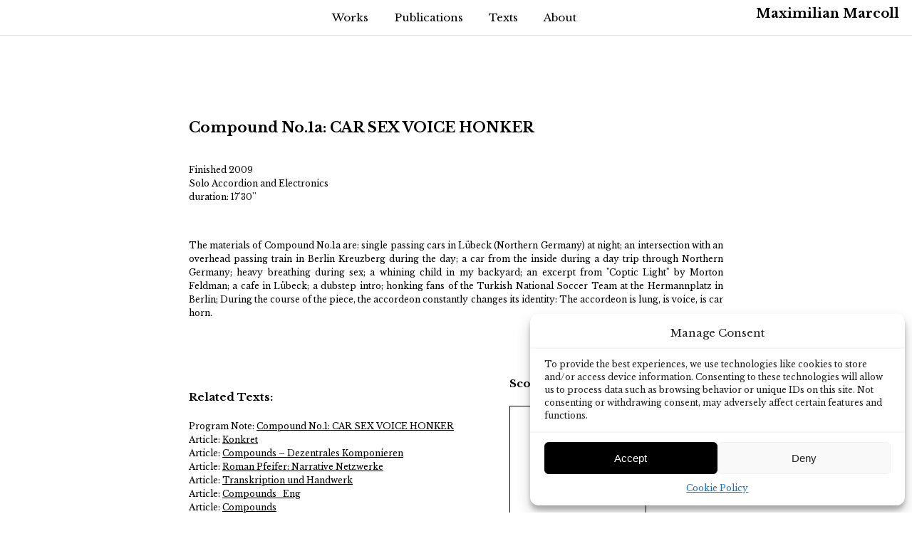

--- FILE ---
content_type: text/html; charset=UTF-8
request_url: http://www.marcoll.de/archives/pieces/compoundno1a
body_size: 13494
content:
<!DOCTYPE html>
<!--[if IE 6]>
<html id="ie6"  xmlns="http://www.w3.org/1999/xhtml" prefix="" lang="en-US">
<![endif]-->
<!--[if IE 7]>
<html id="ie7"  xmlns="http://www.w3.org/1999/xhtml" prefix="" lang="en-US">
<![endif]-->
<!--[if IE 8]>
<html id="ie8"  xmlns="http://www.w3.org/1999/xhtml" prefix="" lang="en-US">
<![endif]-->
<!--[if !(IE 6) | !(IE 7) | !(IE 8)  ]><!-->
<html  xmlns="http://www.w3.org/1999/xhtml" prefix="" lang="en-US">
<!--<![endif]-->
<head>
<meta charset="UTF-8" />
<meta name="viewport" content="width=device-width, initial-scale=1.0">

  <link href="https://fonts.googleapis.com/css2?family=Libre+Baskerville:wght@400;700&display=swap" rel="stylesheet">


<title>CompoundNo1a | Maximilian Marcoll</title>
<link rel="profile" href="http://gmpg.org/xfn/11" />
<link rel="stylesheet" type="text/css" media="all" href="http://www.marcoll.de/wordpress/wp-content/themes/marcoll/style.css" />
<link rel="pingback" href="http://www.marcoll.de/wordpress/xmlrpc.php" />
<!--[if lt IE 9]>
<script src="http://www.marcoll.de/wordpress/wp-content/themes/marcoll/js/html5.js" type="text/javascript"></script>
<![endif]-->

<!-- BEGIN Metadata added by the Add-Meta-Tags WordPress plugin -->
<meta name="author" content="Maximilian Marcoll">
<meta name="publisher" content="Maximilian Marcoll">
<meta name="copyright" content="Maximilian Marcoll">
<meta name="description" content="Website of Composer Maximilian Marcoll">
<meta name="keywords" content="Marcoll, Maximilian, Composer, New, Contemporary, Music, Composition, Komponist, Komposition, Neue, Zeitgenössisch, Zeitgenössische, Musik, 21st Century, Concert, Live, Electronics, Instruments, Elektronik, Instrumente, Partitur, Score, Stimme, Part, Voice, Sprecher, Narrator, Tech, Rider, Articles, Texte, ICEM, IMM, stock11, Berlin, Lübeck, Essen, Düsseldorf, Postmoderne, Postmodern" />
<!-- END Metadata added by the Add-Meta-Tags WordPress plugin -->

<meta name='robots' content='max-image-preview:large' />
	<style>img:is([sizes="auto" i], [sizes^="auto," i]) { contain-intrinsic-size: 3000px 1500px }</style>
	<link rel='dns-prefetch' href='//www.marcoll.de' />
<link rel="alternate" type="application/rss+xml" title="Maximilian Marcoll &raquo; Feed" href="http://www.marcoll.de/feed" />
<link rel="alternate" type="application/rss+xml" title="Maximilian Marcoll &raquo; Comments Feed" href="http://www.marcoll.de/comments/feed" />
<script type="text/javascript">
/* <![CDATA[ */
window._wpemojiSettings = {"baseUrl":"https:\/\/s.w.org\/images\/core\/emoji\/16.0.1\/72x72\/","ext":".png","svgUrl":"https:\/\/s.w.org\/images\/core\/emoji\/16.0.1\/svg\/","svgExt":".svg","source":{"concatemoji":"http:\/\/www.marcoll.de\/wordpress\/wp-includes\/js\/wp-emoji-release.min.js?ver=6.8.3"}};
/*! This file is auto-generated */
!function(s,n){var o,i,e;function c(e){try{var t={supportTests:e,timestamp:(new Date).valueOf()};sessionStorage.setItem(o,JSON.stringify(t))}catch(e){}}function p(e,t,n){e.clearRect(0,0,e.canvas.width,e.canvas.height),e.fillText(t,0,0);var t=new Uint32Array(e.getImageData(0,0,e.canvas.width,e.canvas.height).data),a=(e.clearRect(0,0,e.canvas.width,e.canvas.height),e.fillText(n,0,0),new Uint32Array(e.getImageData(0,0,e.canvas.width,e.canvas.height).data));return t.every(function(e,t){return e===a[t]})}function u(e,t){e.clearRect(0,0,e.canvas.width,e.canvas.height),e.fillText(t,0,0);for(var n=e.getImageData(16,16,1,1),a=0;a<n.data.length;a++)if(0!==n.data[a])return!1;return!0}function f(e,t,n,a){switch(t){case"flag":return n(e,"\ud83c\udff3\ufe0f\u200d\u26a7\ufe0f","\ud83c\udff3\ufe0f\u200b\u26a7\ufe0f")?!1:!n(e,"\ud83c\udde8\ud83c\uddf6","\ud83c\udde8\u200b\ud83c\uddf6")&&!n(e,"\ud83c\udff4\udb40\udc67\udb40\udc62\udb40\udc65\udb40\udc6e\udb40\udc67\udb40\udc7f","\ud83c\udff4\u200b\udb40\udc67\u200b\udb40\udc62\u200b\udb40\udc65\u200b\udb40\udc6e\u200b\udb40\udc67\u200b\udb40\udc7f");case"emoji":return!a(e,"\ud83e\udedf")}return!1}function g(e,t,n,a){var r="undefined"!=typeof WorkerGlobalScope&&self instanceof WorkerGlobalScope?new OffscreenCanvas(300,150):s.createElement("canvas"),o=r.getContext("2d",{willReadFrequently:!0}),i=(o.textBaseline="top",o.font="600 32px Arial",{});return e.forEach(function(e){i[e]=t(o,e,n,a)}),i}function t(e){var t=s.createElement("script");t.src=e,t.defer=!0,s.head.appendChild(t)}"undefined"!=typeof Promise&&(o="wpEmojiSettingsSupports",i=["flag","emoji"],n.supports={everything:!0,everythingExceptFlag:!0},e=new Promise(function(e){s.addEventListener("DOMContentLoaded",e,{once:!0})}),new Promise(function(t){var n=function(){try{var e=JSON.parse(sessionStorage.getItem(o));if("object"==typeof e&&"number"==typeof e.timestamp&&(new Date).valueOf()<e.timestamp+604800&&"object"==typeof e.supportTests)return e.supportTests}catch(e){}return null}();if(!n){if("undefined"!=typeof Worker&&"undefined"!=typeof OffscreenCanvas&&"undefined"!=typeof URL&&URL.createObjectURL&&"undefined"!=typeof Blob)try{var e="postMessage("+g.toString()+"("+[JSON.stringify(i),f.toString(),p.toString(),u.toString()].join(",")+"));",a=new Blob([e],{type:"text/javascript"}),r=new Worker(URL.createObjectURL(a),{name:"wpTestEmojiSupports"});return void(r.onmessage=function(e){c(n=e.data),r.terminate(),t(n)})}catch(e){}c(n=g(i,f,p,u))}t(n)}).then(function(e){for(var t in e)n.supports[t]=e[t],n.supports.everything=n.supports.everything&&n.supports[t],"flag"!==t&&(n.supports.everythingExceptFlag=n.supports.everythingExceptFlag&&n.supports[t]);n.supports.everythingExceptFlag=n.supports.everythingExceptFlag&&!n.supports.flag,n.DOMReady=!1,n.readyCallback=function(){n.DOMReady=!0}}).then(function(){return e}).then(function(){var e;n.supports.everything||(n.readyCallback(),(e=n.source||{}).concatemoji?t(e.concatemoji):e.wpemoji&&e.twemoji&&(t(e.twemoji),t(e.wpemoji)))}))}((window,document),window._wpemojiSettings);
/* ]]> */
</script>
<style id='wp-emoji-styles-inline-css' type='text/css'>

	img.wp-smiley, img.emoji {
		display: inline !important;
		border: none !important;
		box-shadow: none !important;
		height: 1em !important;
		width: 1em !important;
		margin: 0 0.07em !important;
		vertical-align: -0.1em !important;
		background: none !important;
		padding: 0 !important;
	}
</style>
<link rel='stylesheet' id='wp-block-library-css' href='http://www.marcoll.de/wordpress/wp-includes/css/dist/block-library/style.min.css?ver=6.8.3' type='text/css' media='all' />
<style id='classic-theme-styles-inline-css' type='text/css'>
/*! This file is auto-generated */
.wp-block-button__link{color:#fff;background-color:#32373c;border-radius:9999px;box-shadow:none;text-decoration:none;padding:calc(.667em + 2px) calc(1.333em + 2px);font-size:1.125em}.wp-block-file__button{background:#32373c;color:#fff;text-decoration:none}
</style>
<style id='global-styles-inline-css' type='text/css'>
:root{--wp--preset--aspect-ratio--square: 1;--wp--preset--aspect-ratio--4-3: 4/3;--wp--preset--aspect-ratio--3-4: 3/4;--wp--preset--aspect-ratio--3-2: 3/2;--wp--preset--aspect-ratio--2-3: 2/3;--wp--preset--aspect-ratio--16-9: 16/9;--wp--preset--aspect-ratio--9-16: 9/16;--wp--preset--color--black: #000000;--wp--preset--color--cyan-bluish-gray: #abb8c3;--wp--preset--color--white: #ffffff;--wp--preset--color--pale-pink: #f78da7;--wp--preset--color--vivid-red: #cf2e2e;--wp--preset--color--luminous-vivid-orange: #ff6900;--wp--preset--color--luminous-vivid-amber: #fcb900;--wp--preset--color--light-green-cyan: #7bdcb5;--wp--preset--color--vivid-green-cyan: #00d084;--wp--preset--color--pale-cyan-blue: #8ed1fc;--wp--preset--color--vivid-cyan-blue: #0693e3;--wp--preset--color--vivid-purple: #9b51e0;--wp--preset--gradient--vivid-cyan-blue-to-vivid-purple: linear-gradient(135deg,rgba(6,147,227,1) 0%,rgb(155,81,224) 100%);--wp--preset--gradient--light-green-cyan-to-vivid-green-cyan: linear-gradient(135deg,rgb(122,220,180) 0%,rgb(0,208,130) 100%);--wp--preset--gradient--luminous-vivid-amber-to-luminous-vivid-orange: linear-gradient(135deg,rgba(252,185,0,1) 0%,rgba(255,105,0,1) 100%);--wp--preset--gradient--luminous-vivid-orange-to-vivid-red: linear-gradient(135deg,rgba(255,105,0,1) 0%,rgb(207,46,46) 100%);--wp--preset--gradient--very-light-gray-to-cyan-bluish-gray: linear-gradient(135deg,rgb(238,238,238) 0%,rgb(169,184,195) 100%);--wp--preset--gradient--cool-to-warm-spectrum: linear-gradient(135deg,rgb(74,234,220) 0%,rgb(151,120,209) 20%,rgb(207,42,186) 40%,rgb(238,44,130) 60%,rgb(251,105,98) 80%,rgb(254,248,76) 100%);--wp--preset--gradient--blush-light-purple: linear-gradient(135deg,rgb(255,206,236) 0%,rgb(152,150,240) 100%);--wp--preset--gradient--blush-bordeaux: linear-gradient(135deg,rgb(254,205,165) 0%,rgb(254,45,45) 50%,rgb(107,0,62) 100%);--wp--preset--gradient--luminous-dusk: linear-gradient(135deg,rgb(255,203,112) 0%,rgb(199,81,192) 50%,rgb(65,88,208) 100%);--wp--preset--gradient--pale-ocean: linear-gradient(135deg,rgb(255,245,203) 0%,rgb(182,227,212) 50%,rgb(51,167,181) 100%);--wp--preset--gradient--electric-grass: linear-gradient(135deg,rgb(202,248,128) 0%,rgb(113,206,126) 100%);--wp--preset--gradient--midnight: linear-gradient(135deg,rgb(2,3,129) 0%,rgb(40,116,252) 100%);--wp--preset--font-size--small: 13px;--wp--preset--font-size--medium: 20px;--wp--preset--font-size--large: 36px;--wp--preset--font-size--x-large: 42px;--wp--preset--spacing--20: 0.44rem;--wp--preset--spacing--30: 0.67rem;--wp--preset--spacing--40: 1rem;--wp--preset--spacing--50: 1.5rem;--wp--preset--spacing--60: 2.25rem;--wp--preset--spacing--70: 3.38rem;--wp--preset--spacing--80: 5.06rem;--wp--preset--shadow--natural: 6px 6px 9px rgba(0, 0, 0, 0.2);--wp--preset--shadow--deep: 12px 12px 50px rgba(0, 0, 0, 0.4);--wp--preset--shadow--sharp: 6px 6px 0px rgba(0, 0, 0, 0.2);--wp--preset--shadow--outlined: 6px 6px 0px -3px rgba(255, 255, 255, 1), 6px 6px rgba(0, 0, 0, 1);--wp--preset--shadow--crisp: 6px 6px 0px rgba(0, 0, 0, 1);}:where(.is-layout-flex){gap: 0.5em;}:where(.is-layout-grid){gap: 0.5em;}body .is-layout-flex{display: flex;}.is-layout-flex{flex-wrap: wrap;align-items: center;}.is-layout-flex > :is(*, div){margin: 0;}body .is-layout-grid{display: grid;}.is-layout-grid > :is(*, div){margin: 0;}:where(.wp-block-columns.is-layout-flex){gap: 2em;}:where(.wp-block-columns.is-layout-grid){gap: 2em;}:where(.wp-block-post-template.is-layout-flex){gap: 1.25em;}:where(.wp-block-post-template.is-layout-grid){gap: 1.25em;}.has-black-color{color: var(--wp--preset--color--black) !important;}.has-cyan-bluish-gray-color{color: var(--wp--preset--color--cyan-bluish-gray) !important;}.has-white-color{color: var(--wp--preset--color--white) !important;}.has-pale-pink-color{color: var(--wp--preset--color--pale-pink) !important;}.has-vivid-red-color{color: var(--wp--preset--color--vivid-red) !important;}.has-luminous-vivid-orange-color{color: var(--wp--preset--color--luminous-vivid-orange) !important;}.has-luminous-vivid-amber-color{color: var(--wp--preset--color--luminous-vivid-amber) !important;}.has-light-green-cyan-color{color: var(--wp--preset--color--light-green-cyan) !important;}.has-vivid-green-cyan-color{color: var(--wp--preset--color--vivid-green-cyan) !important;}.has-pale-cyan-blue-color{color: var(--wp--preset--color--pale-cyan-blue) !important;}.has-vivid-cyan-blue-color{color: var(--wp--preset--color--vivid-cyan-blue) !important;}.has-vivid-purple-color{color: var(--wp--preset--color--vivid-purple) !important;}.has-black-background-color{background-color: var(--wp--preset--color--black) !important;}.has-cyan-bluish-gray-background-color{background-color: var(--wp--preset--color--cyan-bluish-gray) !important;}.has-white-background-color{background-color: var(--wp--preset--color--white) !important;}.has-pale-pink-background-color{background-color: var(--wp--preset--color--pale-pink) !important;}.has-vivid-red-background-color{background-color: var(--wp--preset--color--vivid-red) !important;}.has-luminous-vivid-orange-background-color{background-color: var(--wp--preset--color--luminous-vivid-orange) !important;}.has-luminous-vivid-amber-background-color{background-color: var(--wp--preset--color--luminous-vivid-amber) !important;}.has-light-green-cyan-background-color{background-color: var(--wp--preset--color--light-green-cyan) !important;}.has-vivid-green-cyan-background-color{background-color: var(--wp--preset--color--vivid-green-cyan) !important;}.has-pale-cyan-blue-background-color{background-color: var(--wp--preset--color--pale-cyan-blue) !important;}.has-vivid-cyan-blue-background-color{background-color: var(--wp--preset--color--vivid-cyan-blue) !important;}.has-vivid-purple-background-color{background-color: var(--wp--preset--color--vivid-purple) !important;}.has-black-border-color{border-color: var(--wp--preset--color--black) !important;}.has-cyan-bluish-gray-border-color{border-color: var(--wp--preset--color--cyan-bluish-gray) !important;}.has-white-border-color{border-color: var(--wp--preset--color--white) !important;}.has-pale-pink-border-color{border-color: var(--wp--preset--color--pale-pink) !important;}.has-vivid-red-border-color{border-color: var(--wp--preset--color--vivid-red) !important;}.has-luminous-vivid-orange-border-color{border-color: var(--wp--preset--color--luminous-vivid-orange) !important;}.has-luminous-vivid-amber-border-color{border-color: var(--wp--preset--color--luminous-vivid-amber) !important;}.has-light-green-cyan-border-color{border-color: var(--wp--preset--color--light-green-cyan) !important;}.has-vivid-green-cyan-border-color{border-color: var(--wp--preset--color--vivid-green-cyan) !important;}.has-pale-cyan-blue-border-color{border-color: var(--wp--preset--color--pale-cyan-blue) !important;}.has-vivid-cyan-blue-border-color{border-color: var(--wp--preset--color--vivid-cyan-blue) !important;}.has-vivid-purple-border-color{border-color: var(--wp--preset--color--vivid-purple) !important;}.has-vivid-cyan-blue-to-vivid-purple-gradient-background{background: var(--wp--preset--gradient--vivid-cyan-blue-to-vivid-purple) !important;}.has-light-green-cyan-to-vivid-green-cyan-gradient-background{background: var(--wp--preset--gradient--light-green-cyan-to-vivid-green-cyan) !important;}.has-luminous-vivid-amber-to-luminous-vivid-orange-gradient-background{background: var(--wp--preset--gradient--luminous-vivid-amber-to-luminous-vivid-orange) !important;}.has-luminous-vivid-orange-to-vivid-red-gradient-background{background: var(--wp--preset--gradient--luminous-vivid-orange-to-vivid-red) !important;}.has-very-light-gray-to-cyan-bluish-gray-gradient-background{background: var(--wp--preset--gradient--very-light-gray-to-cyan-bluish-gray) !important;}.has-cool-to-warm-spectrum-gradient-background{background: var(--wp--preset--gradient--cool-to-warm-spectrum) !important;}.has-blush-light-purple-gradient-background{background: var(--wp--preset--gradient--blush-light-purple) !important;}.has-blush-bordeaux-gradient-background{background: var(--wp--preset--gradient--blush-bordeaux) !important;}.has-luminous-dusk-gradient-background{background: var(--wp--preset--gradient--luminous-dusk) !important;}.has-pale-ocean-gradient-background{background: var(--wp--preset--gradient--pale-ocean) !important;}.has-electric-grass-gradient-background{background: var(--wp--preset--gradient--electric-grass) !important;}.has-midnight-gradient-background{background: var(--wp--preset--gradient--midnight) !important;}.has-small-font-size{font-size: var(--wp--preset--font-size--small) !important;}.has-medium-font-size{font-size: var(--wp--preset--font-size--medium) !important;}.has-large-font-size{font-size: var(--wp--preset--font-size--large) !important;}.has-x-large-font-size{font-size: var(--wp--preset--font-size--x-large) !important;}
:where(.wp-block-post-template.is-layout-flex){gap: 1.25em;}:where(.wp-block-post-template.is-layout-grid){gap: 1.25em;}
:where(.wp-block-columns.is-layout-flex){gap: 2em;}:where(.wp-block-columns.is-layout-grid){gap: 2em;}
:root :where(.wp-block-pullquote){font-size: 1.5em;line-height: 1.6;}
</style>
<link rel='stylesheet' id='cmplz-general-css' href='http://www.marcoll.de/wordpress/wp-content/plugins/complianz-gdpr/assets/css/cookieblocker.min.css?ver=1758489260' type='text/css' media='all' />
<link rel="https://api.w.org/" href="http://www.marcoll.de/wp-json/" /><link rel="EditURI" type="application/rsd+xml" title="RSD" href="http://www.marcoll.de/wordpress/xmlrpc.php?rsd" />
<meta name="generator" content="WordPress 6.8.3" />
<link rel="canonical" href="http://www.marcoll.de/archives/pieces/compoundno1a" />
<link rel='shortlink' href='http://www.marcoll.de/?p=204' />
<link rel="alternate" title="oEmbed (JSON)" type="application/json+oembed" href="http://www.marcoll.de/wp-json/oembed/1.0/embed?url=http%3A%2F%2Fwww.marcoll.de%2Farchives%2Fpieces%2Fcompoundno1a" />
<link rel="alternate" title="oEmbed (XML)" type="text/xml+oembed" href="http://www.marcoll.de/wp-json/oembed/1.0/embed?url=http%3A%2F%2Fwww.marcoll.de%2Farchives%2Fpieces%2Fcompoundno1a&#038;format=xml" />
			<style>.cmplz-hidden {
					display: none !important;
				}</style></head>

<body data-cmplz=1 class="wp-singular pieces-template-default single single-pieces postid-204 wp-theme-marcoll single-author singular two-column right-sidebar">
<div id="page" class="hfeed">
	<header id="branding" 	role="banner" style="background:#fff !important; position:relative; z-index:10000;">
		
			<!--<hgroup>-->
			<!--
				<h1 id="site-title"><span><a href="http://www.marcoll.de/" title="Maximilian Marcoll" rel="home">Maximilian Marcoll</a></span></h1>
				-->
				<!--
				<h2 id="site-description">Composer</h2>
				-->

			<!--</hgroup>-->
	

			<nav id="access" role="navigation">
				
				<h3 class="assistive-text">Main menu</h3>
								
<div class="skip-link"><a class="assistive-text" href="#content" title="Skip to primary content">Skip to primary content</a></div>
<div class="skip-link"><a class="assistive-text" href="#secondary" title="Skip to secondary content">Skip to secondary content</a></div>

								<div class="menu-mm-container"><ul id="menu-mm" class="menu"><li id="menu-item-187" class="menu-item menu-item-type-post_type menu-item-object-page menu-item-has-children menu-item-187"><a href="http://www.marcoll.de/pieces">Works</a>
<ul class="sub-menu">
	<li id="menu-item-846" class="menu-item menu-item-type-custom menu-item-object-custom menu-item-846"><a href="http://www.marcoll.de/pieces">All</a></li>
	<li id="menu-item-1859" class="menu-item menu-item-type-custom menu-item-object-custom menu-item-has-children menu-item-1859"><a href="http://www.marcoll.de/pieces">Series</a>
	<ul class="sub-menu">
		<li id="menu-item-1860" class="menu-item menu-item-type-custom menu-item-object-custom menu-item-1860"><a href="http://www.marcoll.de/archives/series/amproprifications">Amproprifications</a></li>
		<li id="menu-item-1861" class="menu-item menu-item-type-custom menu-item-object-custom menu-item-1861"><a href="http://www.marcoll.de/archives/series/Compounds">Compounds</a></li>
		<li id="menu-item-1862" class="menu-item menu-item-type-custom menu-item-object-custom menu-item-1862"><a href="http://www.marcoll.de/archives/series/Interlocks">Interlocks</a></li>
		<li id="menu-item-1863" class="menu-item menu-item-type-custom menu-item-object-custom menu-item-1863"><a href="http://www.marcoll.de/archives/series/nutlac">NUT | LAC</a></li>
	</ul>
</li>
	<li id="menu-item-845" class="menu-item menu-item-type-custom menu-item-object-custom menu-item-845"><a href="http://www.marcoll.de/pieces?genre=Solo">Solo</a></li>
	<li id="menu-item-847" class="menu-item menu-item-type-custom menu-item-object-custom menu-item-847"><a href="http://www.marcoll.de/pieces?genre=ChamberMusic">2-4 Performers</a></li>
	<li id="menu-item-849" class="menu-item menu-item-type-custom menu-item-object-custom menu-item-849"><a href="http://www.marcoll.de/pieces?genre=Ensemble">Ensemble (5+)</a></li>
	<li id="menu-item-1830" class="menu-item menu-item-type-custom menu-item-object-custom menu-item-1830"><a href="http://www.marcoll.de/pieces?genre=Orchestra">Orchestra</a></li>
	<li id="menu-item-850" class="menu-item menu-item-type-custom menu-item-object-custom menu-item-850"><a href="http://www.marcoll.de/pieces?genre=Electronic">Electronic</a></li>
	<li id="menu-item-848" class="menu-item menu-item-type-custom menu-item-object-custom menu-item-848"><a href="http://www.marcoll.de/pieces?genre=Installation">Installations</a></li>
	<li id="menu-item-851" class="menu-item menu-item-type-custom menu-item-object-custom menu-item-851"><a href="http://www.marcoll.de/pieces?genre=Performance">Performances</a></li>
	<li id="menu-item-1631" class="menu-item menu-item-type-custom menu-item-object-custom menu-item-1631"><a href="http://www.marcoll.de/pieces?genre=Video">Videos</a></li>
	<li id="menu-item-1864" class="menu-item menu-item-type-custom menu-item-object-custom menu-item-1864"><a href="http://www.marcoll.de/pieces?genre=Vocal">Vocal</a></li>
</ul>
</li>
<li id="menu-item-190" class="menu-item menu-item-type-post_type menu-item-object-page menu-item-has-children menu-item-190"><a href="http://www.marcoll.de/publications">Publications</a>
<ul class="sub-menu">
	<li id="menu-item-139" class="menu-item menu-item-type-custom menu-item-object-custom menu-item-139"><a href="/publications#scores">Scores</a></li>
	<li id="menu-item-140" class="menu-item menu-item-type-custom menu-item-object-custom menu-item-140"><a href="/publications#cds">CDs</a></li>
	<li id="menu-item-141" class="menu-item menu-item-type-custom menu-item-object-custom menu-item-141"><a href="/publications#mags">Magazines</a></li>
	<li id="menu-item-142" class="menu-item menu-item-type-custom menu-item-object-custom menu-item-142"><a href="/publications#books">Books</a></li>
</ul>
</li>
<li id="menu-item-188" class="menu-item menu-item-type-post_type menu-item-object-page menu-item-has-children menu-item-188"><a href="http://www.marcoll.de/texts">Texts</a>
<ul class="sub-menu">
	<li id="menu-item-73" class="menu-item menu-item-type-custom menu-item-object-custom menu-item-73"><a href="/texts?texttypes=article">Articles</a></li>
	<li id="menu-item-74" class="menu-item menu-item-type-custom menu-item-object-custom menu-item-74"><a href="/texts?texttypes=programnote">Program Notes</a></li>
	<li id="menu-item-75" class="menu-item menu-item-type-custom menu-item-object-custom menu-item-75"><a href="/texts?texttypes=techrider">Technical Riders</a></li>
</ul>
</li>
<li id="menu-item-186" class="menu-item menu-item-type-post_type menu-item-object-page menu-item-186"><a href="http://www.marcoll.de/about">About</a></li>
</ul></div>


				
			</nav><!-- #access -->
			
			  <div id="site-name">
    <a href="http://www.marcoll.de">Maximilian Marcoll</a>
  </div>

	</header><!-- #branding -->

	<div id="main">

<div id="primary">
	<div id="content" role="main">

					

			<div class="pubcontainer" style="overflow:hidden;">

				
				<!--<div class="singlePieceMainScroller" style="display:flex; justify-content: flex-start; gap:40px; max-width:1000px; margin:0 auto; align-items:flex-start;">-->
<div class="singlePieceMainScroller"
     style="display:flex; gap:40px; max-width:1000px; margin:0 auto; align-items:flex-start; justify-content:center;">

					<div class="pieceTitlewrapper">


						<h1 class="entry-title">
							<p class="pieceTitle">Compound No.1a: CAR SEX VOICE HONKER</p>
						</h1>

						Finished 2009						<br>
						Solo Accordion and Electronics						<br>
						duration: 
						17'30''						<br><br>
													
							<div class="pieceTextwrapper">
								The materials of Compound No.1a are: single passing cars in Lübeck (Northern Germany) at night; an intersection with an overhead passing train in Berlin Kreuzberg during the day; a car from the inside during a day trip through Northern Germany; heavy breathing during sex; a whining child in my backyard; an excerpt from "Coptic Light" by Morton Feldman; a cafe in Lübeck; a dubstep intro; honking fans of the Turkish National Soccer Team at the Hermannplatz in Berlin;
During the course of the piece, the accordeon constantly changes its identity: The accordeon is lung, is voice, is car horn.							</div>
												

					<!--	SCORE	-->
					
					
									        <div style="margin-top:4em;"></div>
				        <div class="scorebox" style="float:right;">
				            <h1>Score:</h1> 
				            <article id="post-759" >
	
			<br>
		<!--here we go -->
		<div class="publication-image-frame">	
			<a target="_blank" href = "http://marcoll.de/scores/CompoundNo1a.pdf"><img src ="http://www.marcoll.de/wordpress/wp-content/uploads/2013/09/c1a.jpg"></a>
		</div>
		
		</article>

				        </div>
				    



		
	

	<!--<div class="pieceFollowups" style="max-width:1000px; margin:0 auto; padding-top:2em; margin-bottom: 1em; display: flex;
  flex-direction: column; gap: 2em;"> -->

		<!--	UPCOMING CONCERTS -->

			
		<!--	TEXTS -->		

			<br>
				<!--<div class="secondaryInfoWrapper">  -->
			

					




					<div class="pieceRelatedTextBox">
            <h1>Related Texts:</h1><br>

                    <div>
                Program Note: <a href="http://www.marcoll.de/archives/texts/compound-no-1-car-sex-voice-honker">Compound No.1: CAR SEX VOICE HONKER</a><br>            </div>
        
        

                    <div>
                Article: <a href="http://www.marcoll.de/archives/texts/konkret">Konkret</a><br>Article: <a href="http://www.marcoll.de/archives/texts/compounds_positionen_2012">Compounds &#8211; Dezentrales Komponieren</a><br>Article: <a href="http://www.marcoll.de/archives/texts/roman-pfeifer-narrative-netzwerke">Roman Pfeifer: Narrative Netzwerke</a><br>Article: <a href="http://www.marcoll.de/archives/texts/transkription-und-handwerk">Transkription und Handwerk</a><br>Article: <a href="http://www.marcoll.de/archives/texts/compounds_eng">Compounds_Eng</a><br>Article: <a href="http://www.marcoll.de/archives/texts/compounds">Compounds</a><br>            </div>
                            <div>
                Tech Rider: <a href="http://www.marcoll.de/archives/texts/c1a_tech_rider">Compound1a Tech Rider</a><br>            </div>
        
    </div> <!-- #texts pieceRelatedTextBox -->








		<!--			SECONDARY FILES -->

											<div class="pieceSecondaryFilesBox" style="margin-top: 2em">
							<h1>Additional Files:</h1><br>
								
																<div>
										<article id="post-567" >
	
	
	<div>
		Part: 		<a target="_blank" href="http://marcoll.de/Compounds/No1a/CompoundNo1a_solo.pdf">C1a_Solo</a><br>
	</div>
</article>									</div>									<div>
										<article id="post-566" >
	
	
	<div>
		Part: 		<a target="_blank" href="http://marcoll.de/Compounds/No1a/CompoundNo1a_tape.pdf">C1a_Tape</a><br>
	</div>
</article>									</div>									<div>
										<article id="post-382" >
	
	
	<div>
		Patch: 		<a target="_blank" href="http://marcoll.de/Compounds/CompoundNo1a_Patch_nosound.zip">CompoundNo1a.zip</a><br>
	</div>
</article>									</div>								<br><br>
						</div><!-- secondary files-->
							
					
			<!--	PAST CONCERTS -->

											<div class="piecePastEventsBox" style="margin-top:2em;">
														<h1>Past Performances:</h1><br>
							<article id="post-855" >
	
		<div>
				<div style="width:9em;float:left;">
			Mar 19th, 2017		</div>
		 Edmonton (Ca),				Holy Trinity Anglican Church, Lux:NM @ Now Hear This			</div>
</article><article id="post-742" >
	
		<div>
				<div style="width:9em;float:left;">
			Jun 10th, 2016		</div>
		 Guadalajara,				Laboratorio Sensorial, Eva Zöllner			</div>
</article><article id="post-741" >
	
		<div>
				<div style="width:9em;float:left;">
			Jun 4th, 2016		</div>
		 Puebla,				Museo del Tec de Monterrey, Eva Zöllner			</div>
</article><article id="post-740" >
	
		<div>
				<div style="width:9em;float:left;">
			Jun 3rd, 2016		</div>
		 Mexico City,				Fonoteca Nacional de Mexico, Eva Zöllner			</div>
</article><article id="post-626" >
	
		<div>
				<div style="width:9em;float:left;">
			Mar 1st, 2016		</div>
		 Berlin,				BKA, Unerhörte Musik, Roche &#038; Zoellner			</div>
</article><article id="post-629" >
	
		<div>
				<div style="width:9em;float:left;">
			Jun 4th, 2015		</div>
		 Bogotá,				Teatro Jorge Eliecer Gaitan, Zoellner @ Bogotá vive la musica			</div>
</article><article id="post-505" >
	
		<div>
				<div style="width:9em;float:left;">
			May 4th, 2014		</div>
		 Bogotá,				Espacio Odeón, Carrera 5 # 12C – 73, Eva Zoellner @ Festival En Tiempo Real			</div>
</article><article id="post-491" >
	
		<div>
				<div style="width:9em;float:left;">
			Feb 4th, 2014		</div>
		 Berlin,				BKA, LUX:NM @ BKA			</div>
</article><article id="post-469" >
	
		<div>
				<div style="width:9em;float:left;">
			Dec 4th, 2013		</div>
		 Berlin,				Ackerstadtpalast, LUX:NM			</div>
</article><article id="post-64" >
	
		<div>
				<div style="width:9em;float:left;">
			Nov 23rd, 2013		</div>
		 Lübeck,				Essigfabrik, Zöllner/Zwissler/Marcoll			</div>
</article><article id="post-199" >
	
		<div>
				<div style="width:9em;float:left;">
			Oct 11th, 2013		</div>
		 Lima,				Goethe Institute, Eva Zöllner in Lima			</div>
</article><article id="post-306" >
	
		<div>
				<div style="width:9em;float:left;">
			Nov 27th, 2012		</div>
		 Essen,				Stadtbibliothek, Zöllner/Marcoll/Zwissler			</div>
</article><article id="post-299" >
	
		<div>
				<div style="width:9em;float:left;">
			Nov 16th, 2012		</div>
		 Bremen,				Güterbahnhof, stock11 @ PGNM, Silke Lange			</div>
</article><article id="post-338" >
	
		<div>
				<div style="width:9em;float:left;">
			Oct 18th, 2012		</div>
		 Puebla,				Festical Discantus, Zöllner @ Festival Discantus			</div>
</article><article id="post-290" >
	
		<div>
				<div style="width:9em;float:left;">
			Sep 4th, 2012		</div>
		 Tbilisi,				State Conservatoire, Summer Academy Concert, Eva Zöllner			</div>
</article><article id="post-281" >
	
		<div>
				<div style="width:9em;float:left;">
			Jun 25th, 2012		</div>
		 Frankfurt M.,				Cafe Kotz, Marcoll/Seidl/Zöllner			</div>
</article><article id="post-277" >
	
		<div>
				<div style="width:9em;float:left;">
			Mar 15th, 2012		</div>
		 Falmouth,				University College, Eva Zöllner			</div>
</article><article id="post-347" >
	
		<div>
				<div style="width:9em;float:left;">
			Dec 7th, 2011		</div>
		 Klosterneuburg,				Sammlung Essl, Zöllner @ Essl			</div>
</article><article id="post-344" >
	
		<div>
				<div style="width:9em;float:left;">
			Dec 4th, 2011		</div>
		 Vienna,				St.Ruprecht, Neue Musik in St.Ruprecht, Zöllner &#038; Marcoll			</div>
</article><article id="post-327" >
	
		<div>
				<div style="width:9em;float:left;">
			Jun 16th, 2011		</div>
		 Mexico City,				Auditorio Blas Galindo, Zöllner @ Foro de Musica Nueva			</div>
</article><article id="post-324" >
	
		<div>
				<div style="width:9em;float:left;">
			Jun 13th, 2011		</div>
		 Guadalajara,				Radio UDG, Zöllner plays Marcoll			</div>
</article><article id="post-323" >
	
		<div>
				<div style="width:9em;float:left;">
			Jun 12th, 2011		</div>
		 Guadalajara,				Casa Sociacusia Tonala, Zöllner &#038; Marcoll			</div>
</article><article id="post-322" >
	
		<div>
				<div style="width:9em;float:left;">
			Jun 10th, 2011		</div>
		 Morelia,				CMMAS, Zöllner &#038; Marcoll			</div>
</article><article id="post-400" >
	
		<div>
				<div style="width:9em;float:left;">
			Dec 27th, 2010		</div>
		 Seia,				Dias de Musica Electroacustica #6, Zöllner in Seia			</div>
</article><article id="post-396" >
	
		<div>
				<div style="width:9em;float:left;">
			Nov 28th, 2010		</div>
		 Altenkirchen,				Kreisverwaltung, Zöllner / Marcoll / Zwißler			</div>
</article><article id="post-385" >
	
		<div>
				<div style="width:9em;float:left;">
			Sep 13th, 2010		</div>
		 Rio,				EIMAS, Zöllner @ EIMAS 2010			</div>
</article><article id="post-415" >
	
		<div>
				<div style="width:9em;float:left;">
			Dec 15th, 2009		</div>
		 Cologne,				Alte Feuerwache, Zöllner @ GIMIK			</div>
</article>							<br>
						</div>
						
				<!--</div>--><!-- secondaryInfoWrapper-->
			
		

		

	<!--</div>--><!-- pieceFollowups -->


	<!--	RECORDINGS	-->
			<div class="pieceMedia" style="max-width:1000px; margin:0 auto; padding-top:2em;">
							<h1>Media:</h1><br>
				
				<article id="post-204" >
			<div class="pieceMediaWrapper">
		<div class="pieceMediaContainer">
			<div style ="width:1412px;">					<div class="recbox">
						<article id="post-815" >
	
		<div style="padding-top: 20px";>
		<strong>Compound No.1a: CAR SEX VOICE HONKER</strong><br>	</div>
	<iframe data-placeholder-image="http://www.marcoll.de/wordpress/wp-content/plugins/complianz-gdpr/assets/images/placeholders/soundcloud-minimal.jpg" data-category="marketing" data-service="soundcloud" class="cmplz-placeholder-element cmplz-iframe cmplz-iframe-styles cmplz-no-video " data-cmplz-target="src" data-src-cmplz="https://w.soundcloud.com/player/?url=https%3A//api.soundcloud.com/tracks/287135592&amp;color=ff5500&amp;auto_play=false&amp;hide_related=false&amp;show_comments=true&amp;show_user=true&amp;show_reposts=false" width="100%" height="166" scrolling="no" frameborder="no"  src="about:blank" ></iframe><div style="text-align:justify;"><br></div>

</article>



					</div>

											<div class="vidbox">
							
<article id="post-1432" >	
	</p><iframe data-placeholder-image="http://www.marcoll.de/wordpress/wp-content/uploads/complianz/placeholders/youtubevu3vCWgOwL0-maxresdefault.webp" data-category="marketing" data-service="youtube" class="cmplz-placeholder-element cmplz-iframe cmplz-iframe-styles cmplz-video " data-cmplz-target="src" data-src-cmplz="https://www.youtube.com/embed/vu3vCWgOwL0?feature=oembed" title="LUX:NM - Silke Lange - accordion" width="300" height="169"  src="about:blank"  frameborder="0" allow="accelerometer; autoplay; clipboard-write; encrypted-media; gyroscope; picture-in-picture; web-share" referrerpolicy="strict-origin-when-cross-origin" allowfullscreen></iframe><br><div style="text-align:justify;"><br></div></article>						</div>	
												<div class="vidbox">
							
<article id="post-367" >	
	</p><iframe data-placeholder-image="http://www.marcoll.de/wordpress/wp-content/uploads/complianz/placeholders/youtubeAkZivY_IOO0-hqdefault.webp" data-category="marketing" data-service="youtube" class="cmplz-placeholder-element cmplz-iframe cmplz-iframe-styles cmplz-video " data-cmplz-target="src" data-src-cmplz="https://www.youtube.com/embed/AkZivY_IOO0?feature=oembed" title="Maximilian Marcoll: Compound No. 1a CAR SEX VOICE HONKER - part 1" width="300" height="225"  src="about:blank"  frameborder="0" allow="accelerometer; autoplay; clipboard-write; encrypted-media; gyroscope; picture-in-picture; web-share" referrerpolicy="strict-origin-when-cross-origin" allowfullscreen></iframe><br><div style="text-align:justify;"><br>Eva Zöllner live in Cologne (Part 1)</div></article>						</div>	
												<div class="vidbox">
							
<article id="post-368" >	
	</p><iframe data-placeholder-image="http://www.marcoll.de/wordpress/wp-content/uploads/complianz/placeholders/youtubej0PBx30Fx8E-hqdefault.webp" data-category="marketing" data-service="youtube" class="cmplz-placeholder-element cmplz-iframe cmplz-iframe-styles cmplz-video " data-cmplz-target="src" data-src-cmplz="https://www.youtube.com/embed/j0PBx30Fx8E?feature=oembed" title="Maximilian Marcoll: Compound No.1 CAR SEX VOICE HONKER - part 2" width="300" height="225"  src="about:blank"  frameborder="0" allow="accelerometer; autoplay; clipboard-write; encrypted-media; gyroscope; picture-in-picture; web-share" referrerpolicy="strict-origin-when-cross-origin" allowfullscreen></iframe><br><div style="text-align:justify;"><br>Eva Zöllner live in Cologne (Part 2)</div></article>						</div>	
							
			</div>
			</div>
		</div>
	<br><br>
</article>

<br><br>			</div>
		</div><!-- pieceTitleWrapper-->
		</div><!-- singlepiecemainscroller-->
	</div> <!--pubcontainer-->
			<article id="post-204" >

	<br>
	<p><br></p><br><br><div class="pubcontainer" style="text-align: center;"><div style="position:relative;"><div class="publication-image-frame" style="width:66.6%; display: inline-block;"><img src=""></div></div><div style="float:right"></div><p></p><p></p></div><br><br>
</article>
			

				<div id="comments">
	
	
	
	
</div><!-- #comments -->

			
	</div><!-- #content -->
</div><!-- #primary -->

	</div><!-- #main -->

	<footer id="colophon" role="contentinfo">

	</footer><!-- #colophon -->
</div><!-- #page -->




<script type="speculationrules">
{"prefetch":[{"source":"document","where":{"and":[{"href_matches":"\/*"},{"not":{"href_matches":["\/wordpress\/wp-*.php","\/wordpress\/wp-admin\/*","\/wordpress\/wp-content\/uploads\/*","\/wordpress\/wp-content\/*","\/wordpress\/wp-content\/plugins\/*","\/wordpress\/wp-content\/themes\/marcoll\/*","\/*\\?(.+)"]}},{"not":{"selector_matches":"a[rel~=\"nofollow\"]"}},{"not":{"selector_matches":".no-prefetch, .no-prefetch a"}}]},"eagerness":"conservative"}]}
</script>

<!-- Consent Management powered by Complianz | GDPR/CCPA Cookie Consent https://wordpress.org/plugins/complianz-gdpr -->
<div id="cmplz-cookiebanner-container"><div class="cmplz-cookiebanner cmplz-hidden banner-1 banner-a optin cmplz-bottom-right cmplz-categories-type-no" aria-modal="true" data-nosnippet="true" role="dialog" aria-live="polite" aria-labelledby="cmplz-header-1-optin" aria-describedby="cmplz-message-1-optin">
	<div class="cmplz-header">
		<div class="cmplz-logo"></div>
		<div class="cmplz-title" id="cmplz-header-1-optin">Manage Consent</div>
		<div class="cmplz-close" tabindex="0" role="button" aria-label="Close dialog">
			<svg aria-hidden="true" focusable="false" data-prefix="fas" data-icon="times" class="svg-inline--fa fa-times fa-w-11" role="img" xmlns="http://www.w3.org/2000/svg" viewBox="0 0 352 512"><path fill="currentColor" d="M242.72 256l100.07-100.07c12.28-12.28 12.28-32.19 0-44.48l-22.24-22.24c-12.28-12.28-32.19-12.28-44.48 0L176 189.28 75.93 89.21c-12.28-12.28-32.19-12.28-44.48 0L9.21 111.45c-12.28 12.28-12.28 32.19 0 44.48L109.28 256 9.21 356.07c-12.28 12.28-12.28 32.19 0 44.48l22.24 22.24c12.28 12.28 32.2 12.28 44.48 0L176 322.72l100.07 100.07c12.28 12.28 32.2 12.28 44.48 0l22.24-22.24c12.28-12.28 12.28-32.19 0-44.48L242.72 256z"></path></svg>
		</div>
	</div>

	<div class="cmplz-divider cmplz-divider-header"></div>
	<div class="cmplz-body">
		<div class="cmplz-message" id="cmplz-message-1-optin">To provide the best experiences, we use technologies like cookies to store and/or access device information. Consenting to these technologies will allow us to process data such as browsing behavior or unique IDs on this site. Not consenting or withdrawing consent, may adversely affect certain features and functions.</div>
		<!-- categories start -->
		<div class="cmplz-categories">
			<details class="cmplz-category cmplz-functional" >
				<summary>
						<span class="cmplz-category-header">
							<span class="cmplz-category-title">Functional</span>
							<span class='cmplz-always-active'>
								<span class="cmplz-banner-checkbox">
									<input type="checkbox"
										   id="cmplz-functional-optin"
										   data-category="cmplz_functional"
										   class="cmplz-consent-checkbox cmplz-functional"
										   size="40"
										   value="1"/>
									<label class="cmplz-label" for="cmplz-functional-optin"><span class="screen-reader-text">Functional</span></label>
								</span>
								Always active							</span>
							<span class="cmplz-icon cmplz-open">
								<svg xmlns="http://www.w3.org/2000/svg" viewBox="0 0 448 512"  height="18" ><path d="M224 416c-8.188 0-16.38-3.125-22.62-9.375l-192-192c-12.5-12.5-12.5-32.75 0-45.25s32.75-12.5 45.25 0L224 338.8l169.4-169.4c12.5-12.5 32.75-12.5 45.25 0s12.5 32.75 0 45.25l-192 192C240.4 412.9 232.2 416 224 416z"/></svg>
							</span>
						</span>
				</summary>
				<div class="cmplz-description">
					<span class="cmplz-description-functional">The technical storage or access is strictly necessary for the legitimate purpose of enabling the use of a specific service explicitly requested by the subscriber or user, or for the sole purpose of carrying out the transmission of a communication over an electronic communications network.</span>
				</div>
			</details>

			<details class="cmplz-category cmplz-preferences" >
				<summary>
						<span class="cmplz-category-header">
							<span class="cmplz-category-title">Preferences</span>
							<span class="cmplz-banner-checkbox">
								<input type="checkbox"
									   id="cmplz-preferences-optin"
									   data-category="cmplz_preferences"
									   class="cmplz-consent-checkbox cmplz-preferences"
									   size="40"
									   value="1"/>
								<label class="cmplz-label" for="cmplz-preferences-optin"><span class="screen-reader-text">Preferences</span></label>
							</span>
							<span class="cmplz-icon cmplz-open">
								<svg xmlns="http://www.w3.org/2000/svg" viewBox="0 0 448 512"  height="18" ><path d="M224 416c-8.188 0-16.38-3.125-22.62-9.375l-192-192c-12.5-12.5-12.5-32.75 0-45.25s32.75-12.5 45.25 0L224 338.8l169.4-169.4c12.5-12.5 32.75-12.5 45.25 0s12.5 32.75 0 45.25l-192 192C240.4 412.9 232.2 416 224 416z"/></svg>
							</span>
						</span>
				</summary>
				<div class="cmplz-description">
					<span class="cmplz-description-preferences">The technical storage or access is necessary for the legitimate purpose of storing preferences that are not requested by the subscriber or user.</span>
				</div>
			</details>

			<details class="cmplz-category cmplz-statistics" >
				<summary>
						<span class="cmplz-category-header">
							<span class="cmplz-category-title">Statistics</span>
							<span class="cmplz-banner-checkbox">
								<input type="checkbox"
									   id="cmplz-statistics-optin"
									   data-category="cmplz_statistics"
									   class="cmplz-consent-checkbox cmplz-statistics"
									   size="40"
									   value="1"/>
								<label class="cmplz-label" for="cmplz-statistics-optin"><span class="screen-reader-text">Statistics</span></label>
							</span>
							<span class="cmplz-icon cmplz-open">
								<svg xmlns="http://www.w3.org/2000/svg" viewBox="0 0 448 512"  height="18" ><path d="M224 416c-8.188 0-16.38-3.125-22.62-9.375l-192-192c-12.5-12.5-12.5-32.75 0-45.25s32.75-12.5 45.25 0L224 338.8l169.4-169.4c12.5-12.5 32.75-12.5 45.25 0s12.5 32.75 0 45.25l-192 192C240.4 412.9 232.2 416 224 416z"/></svg>
							</span>
						</span>
				</summary>
				<div class="cmplz-description">
					<span class="cmplz-description-statistics">The technical storage or access that is used exclusively for statistical purposes.</span>
					<span class="cmplz-description-statistics-anonymous">The technical storage or access that is used exclusively for anonymous statistical purposes. Without a subpoena, voluntary compliance on the part of your Internet Service Provider, or additional records from a third party, information stored or retrieved for this purpose alone cannot usually be used to identify you.</span>
				</div>
			</details>
			<details class="cmplz-category cmplz-marketing" >
				<summary>
						<span class="cmplz-category-header">
							<span class="cmplz-category-title">Marketing</span>
							<span class="cmplz-banner-checkbox">
								<input type="checkbox"
									   id="cmplz-marketing-optin"
									   data-category="cmplz_marketing"
									   class="cmplz-consent-checkbox cmplz-marketing"
									   size="40"
									   value="1"/>
								<label class="cmplz-label" for="cmplz-marketing-optin"><span class="screen-reader-text">Marketing</span></label>
							</span>
							<span class="cmplz-icon cmplz-open">
								<svg xmlns="http://www.w3.org/2000/svg" viewBox="0 0 448 512"  height="18" ><path d="M224 416c-8.188 0-16.38-3.125-22.62-9.375l-192-192c-12.5-12.5-12.5-32.75 0-45.25s32.75-12.5 45.25 0L224 338.8l169.4-169.4c12.5-12.5 32.75-12.5 45.25 0s12.5 32.75 0 45.25l-192 192C240.4 412.9 232.2 416 224 416z"/></svg>
							</span>
						</span>
				</summary>
				<div class="cmplz-description">
					<span class="cmplz-description-marketing">The technical storage or access is required to create user profiles to send advertising, or to track the user on a website or across several websites for similar marketing purposes.</span>
				</div>
			</details>
		</div><!-- categories end -->
			</div>

	<div class="cmplz-links cmplz-information">
		<a class="cmplz-link cmplz-manage-options cookie-statement" href="#" data-relative_url="#cmplz-manage-consent-container">Manage options</a>
		<a class="cmplz-link cmplz-manage-third-parties cookie-statement" href="#" data-relative_url="#cmplz-cookies-overview">Manage services</a>
		<a class="cmplz-link cmplz-manage-vendors tcf cookie-statement" href="#" data-relative_url="#cmplz-tcf-wrapper">Manage {vendor_count} vendors</a>
		<a class="cmplz-link cmplz-external cmplz-read-more-purposes tcf" target="_blank" rel="noopener noreferrer nofollow" href="https://cookiedatabase.org/tcf/purposes/">Read more about these purposes</a>
			</div>

	<div class="cmplz-divider cmplz-footer"></div>

	<div class="cmplz-buttons">
		<button class="cmplz-btn cmplz-accept">Accept</button>
		<button class="cmplz-btn cmplz-deny">Deny</button>
		<button class="cmplz-btn cmplz-view-preferences">View preferences</button>
		<button class="cmplz-btn cmplz-save-preferences">Save preferences</button>
		<a class="cmplz-btn cmplz-manage-options tcf cookie-statement" href="#" data-relative_url="#cmplz-manage-consent-container">View preferences</a>
			</div>

	<div class="cmplz-links cmplz-documents">
		<a class="cmplz-link cookie-statement" href="#" data-relative_url="">{title}</a>
		<a class="cmplz-link privacy-statement" href="#" data-relative_url="">{title}</a>
		<a class="cmplz-link impressum" href="#" data-relative_url="">{title}</a>
			</div>

</div>
</div>
					<div id="cmplz-manage-consent" data-nosnippet="true"><button class="cmplz-btn cmplz-hidden cmplz-manage-consent manage-consent-1">Manage consent</button>

</div><script type="text/javascript" src="http://www.marcoll.de/wordpress/wp-includes/js/comment-reply.min.js?ver=6.8.3" id="comment-reply-js" async="async" data-wp-strategy="async"></script>
<script type="text/javascript" id="cmplz-cookiebanner-js-extra">
/* <![CDATA[ */
var complianz = {"prefix":"cmplz_","user_banner_id":"1","set_cookies":[],"block_ajax_content":"","banner_version":"18","version":"7.4.2","store_consent":"","do_not_track_enabled":"1","consenttype":"optin","region":"eu","geoip":"","dismiss_timeout":"","disable_cookiebanner":"","soft_cookiewall":"","dismiss_on_scroll":"","cookie_expiry":"365","url":"http:\/\/www.marcoll.de\/wp-json\/complianz\/v1\/","locale":"lang=en&locale=en_US","set_cookies_on_root":"","cookie_domain":"","current_policy_id":"34","cookie_path":"\/","categories":{"statistics":"statistics","marketing":"marketing"},"tcf_active":"","placeholdertext":"Click to accept {category} cookies and enable this content","css_file":"http:\/\/www.marcoll.de\/wordpress\/wp-content\/uploads\/complianz\/css\/banner-{banner_id}-{type}.css?v=18","page_links":{"eu":{"cookie-statement":{"title":"Cookie Policy ","url":"http:\/\/www.marcoll.de\/cookie-policy-eu"}}},"tm_categories":"","forceEnableStats":"","preview":"","clean_cookies":"","aria_label":"Click to accept {category} cookies and enable this content"};
/* ]]> */
</script>
<script defer type="text/javascript" src="http://www.marcoll.de/wordpress/wp-content/plugins/complianz-gdpr/cookiebanner/js/complianz.min.js?ver=1758489262" id="cmplz-cookiebanner-js"></script>

</body>
</html>



--- FILE ---
content_type: text/css
request_url: http://www.marcoll.de/wordpress/wp-content/themes/marcoll/style.css
body_size: 62376
content:
/*
Theme Name: Marcoll
Theme URI: http://wordpress.org/extend/themes/twentyeleven
Author: the WordPress team
Author URI: http://wordpress.org/
Description: The 2011 theme for WordPress is sophisticated, lightweight, and adaptable. Make it yours with a custom menu, header image, and background -- then go further with available theme options for light or dark color scheme, custom link colors, and three layout choices. Twenty Eleven comes equipped with a Showcase page template that transforms your front page into a showcase to show off your best content, widget support galore (sidebar, three footer areas, and a Showcase page widget area), and a custom "Ephemera" widget to display your Aside, Link, Quote, or Status posts. Included are styles for print and for the admin editor, support for featured images (as custom header images on posts and pages and as large images on featured "sticky" posts), and special styles for six different post formats.
Version: 1.5
License: GNU General Public License v2 or later
License URI: http://www.gnu.org/licenses/gpl-2.0.html
Tags: dark, light, white, black, gray, one-column, two-columns, left-sidebar, right-sidebar, fixed-width, flexible-width, custom-background, custom-colors, custom-header, custom-menu, editor-style, featured-image-header, featured-images, flexible-header, full-width-template, microformats, post-formats, rtl-language-support, sticky-post, theme-options, translation-ready

*/

/* =Reset default browser CSS. Based on work by Eric Meyer: http://meyerweb.com/eric/tools/css/reset/index.html
-------------------------------------------------------------- */



/* MAXCUSTOM*/

.newsbox{


	float:right;
	width:100%;
}

.newsScoreTextWrapper	{

	width: 70%;
}

/*____ SCROLLER BOXES ____*/

.pubcontainer {
	width:100%;
	overflow-x:scroll;
	border:none;
	height:auto;
}

.pieceMediaWrapper{
	height:23em;
	overflow: hidden;
}
.pieceMediaContainer{

	width:100%;
	height:24em;
	overflow-x:scroll;
}

.audioDocuWrapper{
	height:22em;
	overflow: hidden;
}

.audioDocuContainer{
	width:100%;
	height:24em;
	overflow-x:scroll;
}

.cdbox {
	float: left;
	width: 200px;
	
	display: block;
	margin-right: 100px;
}

.scorebox, .scoreboxnarrow{
	float: left;
	width: 200px;
	/*height: 282px;*/
	margin-right: 100px;


}
.scoreboxnarrow {
	overflow: hidden;
	/*float: right;*/
	margin-right: 10px;
	margin-left: 5px;
	/*width: 20%;*/
	max-width: 200px;
	
	/*border: none;/*1px dashed green;*/
}
.pieceimagebox{

	
	/*clear:right; */
	float:right; 
	margin-top: 50px; 
}

.magbox {
	float: left;
	width: 200px;
	margin-right: 100px;
	padding: 0px;
	
}
.bookbox {
	float: left;
	width: 200px;
	margin-right: 100px;
}



.recbox {
	float: left;
	width: 300px;
	margin-right: 50px;
	display: block;

}

.vidbox {
	float: left;
	width: 300px;
	margin-right: 50px;
	display: block;
}

.eventDateBox{
	width:10em;
	float:left;
}

.publication-image-frame{
	
	
	/*overflow: hidden;
	background-color: black;
	max-width: 100%;
	float left;*/
	/*display: block;*/
	width: 200px; 
}
.publication-image-frame img{
	width:95%;
	border:1px solid black;
}

.magImageWrapper{

	width:200px;
	height:280px;
}
.cdImageWrapper{

	width:200px;
	height:200px;
}
.bookImageWrapper{

	width:200px;
	height:280px;
}
.scoreImageWrapper{

	/*width:100%;/*200px;*/
	/*height:280px;*/
	/*border:1px solid red;*/
	/*overflow:hidden;*/
	
}
/*For the single-piece-site*/
.pieceTitlewrapper{
				
	float: left;
	width: 75%;
	/*max-width: 700px;*/
	margin: 0 0px;
	border: none;/*1px solid blue;*/
}

.pieceTitle{
	letter-spacing: 0px;

}

.pieceTextwrapper{

	width: 100%;
	/*max-width: 600px;*/
	margin-top: 30px;
	margin-bottom: 30px;
	padding:0px;
	text-align: justify;
	font-size: 12px;
}

.singlePieceMainScroller{
	width: auto;
	/*overflow-x: scroll;*/
	border: none;/*1px dashed black;*/
}

.secondaryInfoWrapper{
	width:100%;
	overflow-x:hidden;
	border:none;
}

.pieceRelatedTextBox{

	width:auto;
	margin-right: 50px;
	float:left;
}

.pieceSecondaryFilesBox{
	width:auto;
	margin-right: 50px;
	float:left;
}

.piecePastEventsBox{
	width:auto;
	float:left;
}

/* PUBLICATIONS*/

.scoreTitleBoxForScoreLink{
	height: 3em;/*60px;*/
	width: 200px;
	display: -webkit-box;

	  max-width: 100%;   /* kein Überlaufen */
  display: -webkit-box;
  -webkit-line-clamp: 2;
  -webkit-box-orient: vertical;
  overflow: hidden;
  text-overflow: ellipsis;

  white-space: normal;
  word-break: break-word;
  overflow-wrap: break-word;

  line-height: 1.5em;
  max-height: 3em;

	

}

.cdTitleBox{
	height: 70px;
	width: 200px;
	display: block;
}

.magTitleBox{
	height: 70px;
	width: 200px;
	display: block;
}

.bookTitleBox{
	height: 70px;
	width: 200px;
	display: block;
}

.audioTitleBox{
	height: 30px;
	display: block;
	overflow:hidden;

}

.pubTitle{
	font-weight: bold;
	font-size: 15px;
}



@media (max-width: 1023.98px) {

	.cdbox {
		float: left;
		width: 150px;
		
		display: block;
		margin-right: 20px;
	}

	.scorebox, .scoreboxnarrow{
		float: left;
		width: 150px;

		margin-right: 20px;

	}
	
	.magbox {
		float: left;
		width: 150px;
		margin-right: 20px;
		padding: 0px;
		
	}
	.bookbox {
		float: left;
		width: 150px;
		margin-right: 20px;
	}


.scoreTitleBoxForScoreLink {
  max-width: 100%;   /* begrenzt auf .scorebox */
  box-sizing: border-box;
}

.scoreTitleBoxForScoreLink .pubTitle {
  max-width: 100%;   /* kein Überlaufen */
  display: -webkit-box;
  -webkit-line-clamp: 2;
  -webkit-box-orient: vertical;
  overflow: hidden;
  text-overflow: ellipsis;

  white-space: normal;
  word-break: break-word;
  overflow-wrap: break-word;

  line-height: 1.3em;
  max-height: 2.6em;
  font-size: 1em;
}

.cdTitleBox {
  max-width: 100%;   /* begrenzt auf .scorebox */
  box-sizing: border-box;
}
	.cdTitleBox .pubTitle{
		max-width: 100%;   /* kein Überlaufen */
	  display: -webkit-box;
	  -webkit-line-clamp: 2;
	  -webkit-box-orient: vertical;
	  overflow: hidden;
	  text-overflow: ellipsis;

	  white-space: normal;
	  word-break: break-word;
	  overflow-wrap: break-word;

	  line-height: 1.3em;
	  max-height: 2.6em;
	  font-size: 1em;
	}
	.magTitleBox {
	  max-width: 100%;   /* begrenzt auf .scorebox */
	  box-sizing: border-box;
	}

	.magTitleBox .pubTitle{
		max-width: 100%;   /* kein Überlaufen */
	  display: -webkit-box;
	  -webkit-line-clamp: 2;
	  -webkit-box-orient: vertical;
	  overflow: hidden;
	  text-overflow: ellipsis;

	  white-space: normal;
	  word-break: break-word;
	  overflow-wrap: break-word;

	  line-height: 1.3em;
	  max-height: 2.6em;
	  font-size: 1em;
		}

	.bookTitleBox {
	  max-width: 100%;   /* begrenzt auf .scorebox */
	  box-sizing: border-box;
	}

	.bookTitleBox .pubTitle{
		max-width: 100%;   /* kein Überlaufen */
  display: -webkit-box;
  -webkit-line-clamp: 2;
  -webkit-box-orient: vertical;
  overflow: hidden;
  text-overflow: ellipsis;

  white-space: normal;
  word-break: break-word;
  overflow-wrap: break-word;

  line-height: 1.3em;
  max-height: 2.6em;
  font-size: 1em;
	}

}




/* SIDEBAR */

.sidebarframe{

	margin-top: 10px;
	padding:10px;
}

hr.sidebar {
    border: 0;
    height: 1px;
    background-color: #aaa;
   /* background-color: #b00;*/
}

/*hr.style-two {
	background-color: #666;
	border: 0px;
	height: 1px;
	margin-bottom: 1.625em;
}*/

hr {
    border: 0;
    height: 1px;
    background-color: #ccc;
   /* background-image: -webkit-linear-gradient(left, rgba(0,0,0,0.81), rgba(0,0,0,0)); 
    background-image:    -moz-linear-gradient(left, rgba(0,0,0,0.81), rgba(0,0,0,0)); 
    background-image:     -ms-linear-gradient(left, rgba(0,0,0,0.81), rgba(0,0,0,0)); 
    background-image:      -o-linear-gradient(left, rgba(0,0,0,0.81), rgba(0,0,0,0)); 
    background-color: #b00;
    */
}

hr.fine {
    height: 1px;
   /* background-image: -webkit-linear-gradient(left, rgba(150,0,0,1), rgba(0,0,0,0)); 
    background-image:    -moz-linear-gradient(left, rgba(150,0,0,1), rgba(0,0,0,0)); 
    background-image:     -ms-linear-gradient(left, rgba(150,0,0,1), rgba(0,0,0,0)); 
    background-image:      -o-linear-gradient(left, rgba(150,0,0,1), rgba(0,0,0,0)); 
       background-color: rgba(0,0,0,0);*/
       background-color: #aaa;

}

.vr {
    width:10px;
    background-color:#000;
    position:absolute;
    top:0;
    bottom:0;
    
}

/* MAXCUSTOM */

/*____________________________________________*/
/*____________________________________________*/
/*____________________________________________*/
/*____________________________________________*/
/*____________________________________________*/
/*____________________________________________*/
/*____________________________________________*/
/*____________________________________________*/
/*____________________________________________*/



html, body, div, span, applet, object, iframe,
h1, h2, h3, h4, h5, h6, p, blockquote, pre,
a, abbr, acronym, address, big, cite, code,
del, dfn, em, font, ins, kbd, q, s, samp,
small, strike, strong, sub, sup, tt, var,
dl, dt, dd, ol, ul, li,
fieldset, form, label, legend,
table, caption, tbody, tfoot, thead, tr, th, td {
	border: 0;
	font-family: inherit;
	font-size: 100%;
	font-style: inherit;
	font-weight: inherit;
	margin: 0;
	outline: 0;
	padding: 0;
	vertical-align: baseline;
}
:focus {/* remember to define focus styles! */
	outline: 0;
}
body {
	background: black;
	line-height: 1;
}
ol, ul {
	list-style: none;
}
table {/* tables still need 'cellspacing="0"' in the markup */
	border-collapse: separate;
	border-spacing: 0;
}
caption, th, td {
	font-weight: normal;
	text-align: left;
}
blockquote:before, blockquote:after,
q:before, q:after {
	content: "";
}
blockquote, q {
	quotes: "" "";
}
a img {
	border: 0;
}
article, aside, details, figcaption, figure,
footer, header, hgroup, menu, nav, section {
	display: block;
}


/* =Structure
----------------------------------------------- */

body {
	padding: 0 2em;
}
#page {
	margin: 2em auto;
	max-width: 2000px;
}
#branding hgroup {
	margin: 0 7.6%;
}
#access div {

	margin: 0 0% ;
}
#primary {
	float: left;
	margin: 0 0 0 0%;
	width: 100%;
	/*border-right:1px solid #aaaaaa;/*rgba(0, 0, 0, 1);*/
}
#content {
	
	width: 75%;
}
#secondary {
	float: right;
	/*width: 17%;*/
	/* sidebar width */
	display: block;
	width: 20%;/*220px;*/

	/*position:fixed;*/
	right:0px;
}

/* Singular */
.singular #primary {
	margin: 0;
}
.singular #content,
.left-sidebar.singular #content {
	margin: 0 2%;
	position: relative;
	width: auto;
}
.singular .entry-header,
.singular .entry-content,
.singular footer.entry-meta,
.singular #comments-title {
	margin: 0 auto;
	width: 95%;
}

/* Attachments */
.singular .image-attachment .entry-content {
	margin: 0 auto;
	width: auto;
}
.singular .image-attachment .entry-description {
	margin: 0 auto;
	width: 68.9%;
}

/* Showcase */
.page-template-showcase-php #primary,
.left-sidebar.page-template-showcase-php #primary {
	margin: 0;
}
.page-template-showcase-php #content,
.left-sidebar.page-template-showcase-php #content {
	margin: 0 7.6%;
	width: auto;
}
.page-template-showcase-php section.recent-posts {
	float: right;
	margin: 0 0 0 31%;
	width: 69%;
}
.page-template-showcase-php #main .widget-area {
	float: left;
	margin: 0 -10% 0 0;
	width: 10%;
}

/* error404 */
.error404 #primary {
	float: none;
	margin: 0;
}
.error404 #primary #content {
	margin: 0 7.6%;
	width: auto;
}

/* Alignment */
.alignleft {
	display: inline;
	float: left;
	margin-right: 1.625em;
}
.alignright {
	display: inline;
	float: right;
	margin-left: 1.625em;
}
.aligncenter {
	clear: both;
	display: block;
	margin-left: auto;
	margin-right: auto;
}

/* Right Content */
.left-sidebar #primary {
	float: right;
	margin: 0 0 0 -26.4%;
	width: 20%;
}
.left-sidebar #content {
	margin: 0 7.6% 0 34%;
	width: 58.4%;
}
.left-sidebar #secondary {
	float: left;
	margin-left: 7.6%;
	margin-right: 0;
	width: 30.8%;
}

/* One column */
.one-column #page {
	max-width: 690px;
}
.one-column #content {
	margin: 0 7.6%;
	width: auto;
}
.one-column #nav-below {
	border-bottom: 1px solid #ddd;
	margin-bottom: 1.625em;
}
.one-column #secondary {
	float: none;
	margin: 0 7.6%;
	width: auto;
}
/* Simplify the showcase template */
.one-column .page-template-showcase-php section.recent-posts {
	float: none;
	margin: 0;
	width: 100%;
}
.one-column .page-template-showcase-php #main .widget-area {
	float: none;
	margin: 0;
	width: auto;
}
.one-column .page-template-showcase-php .other-recent-posts {
	border-bottom: 1px solid #ddd;
}
/* Simplify the showcase template when small feature */
.one-column section.featured-post .attachment-small-feature {
	border: none;
	display: block;
	height: auto;
	max-width: 60%;
	position: static;
}
.one-column article.feature-image.small {
	margin: 0 0 1.625em;
	padding: 0;
}
.one-column article.feature-image.small .entry-title {
	font-size: 15px;
	line-height: 1.3em;
}
.one-column article.feature-image.small .entry-summary {
	height: 150px;
	overflow: hidden;
	padding: 0;
	text-overflow: ellipsis;
}
.one-column article.feature-image.small .entry-summary a {
	left: -9%;
}
/* Remove the margin on singular articles */
.one-column.singular .entry-header,
.one-column.singular .entry-content,
.one-column.singular footer.entry-meta,
.one-column.singular #comments-title {
	width: 100%;
}
/* Simplify the pullquotes and pull styles */
.one-column.singular blockquote.pull {
	margin: 0 0 1.625em;
}
.one-column.singular .pull.alignleft {
	margin: 0 1.625em 0 0;
}
.one-column.singular .pull.alignright {
	margin: 0 0 0 1.625em;
}
.one-column.singular .entry-meta .edit-link a {
	position: absolute;
	left: 0;
	top: 40px;
}
.one-column.singular #author-info {
	margin: 2.2em -8.8% 0;
	padding: 20px 8.8%;
}
/* Make sure we have room for our comment avatars */
.one-column .commentlist > li.comment {
	margin-left: 102px;
	width: auto;
}
/* Make sure the logo and search form don't collide */
.one-column #branding #searchform {
	right: 40px;
	top: 4em;
}
/* Talking avatars take up too much room at this size */
.one-column .commentlist > li.comment {
	margin-left: 0;
}
.one-column .commentlist > li.comment .comment-meta,
.one-column .commentlist > li.comment .comment-content {
	margin-right: 85px;
}
.one-column .commentlist .avatar {
	background: transparent;
	display: block;
	padding: 0;
	top: 1.625em;
	left: auto;
	right: 1.625em;
}
.one-column .commentlist .children .avatar {
	background: none;
	padding: 0;
	position: absolute;
	top: 2.2em;
	left: 2.2em;
}
.one-column #respond {
	width: auto;
}


/* =Global
----------------------------------------------- */

body, input, textarea {
	color: #000000;
	font-family: 'Libre Baskerville', Georgia, serif;	
	font-size: 12px;/* "Helvetica Neue", Helvetica, Arial, sans-serif;*/
	font-weight: 450;
	line-height: 1.625;
}
body,
#page {
	background: rgb(255,255,255);
}

/* Headings */
h1,h2,h3,h4,h5,h6 {
	clear: both;
	font-weight: 900;
	font-size :15px;
}



/* Text elements */
p {
	margin-bottom: 1em;/*1.625em;*/
}
ul, ol {
	margin: 0 0 1.625em 2.5em;
}
ul {
	list-style: square;
}
ol {
	list-style-type: decimal;
}
ol ol {
	list-style: upper-alpha;
}
ol ol ol {
	list-style: lower-roman;
}
ol ol ol ol {
	list-style: lower-alpha;
}
ul ul, ol ol, ul ol, ol ul {
	margin-bottom: 0;
}
dl {
	margin: 0 1.625em;
}
dt {
	font-weight: bold;
}
dd {
	margin-bottom: 1.625em;
}
strong {
	font-weight: bold;
}
cite, em, i {
	font-style: italic;
}
blockquote {
	font-family: Georgia, "Bitstream Charter", serif;
	font-style: italic;
	font-weight: normal;
	margin: 0 3em;
}
blockquote em, blockquote i, blockquote cite {
	font-style: normal;
}
blockquote cite {
	color: #666;
	font: 12px "Helvetica Neue", Helvetica, Arial, sans-serif;
	font-weight: 300;
	letter-spacing: 0.05em;
	text-transform: uppercase;
}
pre {
	background: #ffffff/*#f4f4f4*/;
	font: 13px "Courier 10 Pitch", Courier, monospace;
	line-height: 1.5;
	margin-bottom: 1.625em;
	overflow: auto;
	padding: 0.75em 1.625em;
}
code, kbd, samp, var {
	font: 13px Monaco, Consolas, "Andale Mono", "DejaVu Sans Mono", monospace;
}
abbr, acronym, dfn {
	border-bottom: 1px dotted #666;
	cursor: help;
}
address {
	display: block;
	margin: 0 0 1.625em;
}
ins {
	background: #ffffff;/*#fff9c0;*/
	text-decoration: none;
}
sup,
sub {
	font-size: 10px;
	height: 0;
	line-height: 1;
	position: relative;
	vertical-align: baseline;
}
sup {
	bottom: 1ex;
}
sub {
	top: .5ex;
}
small {
	font-size: smaller;
}

/* Forms */
input[type=text],
input[type=password],
input[type=email],
input[type=url],
input[type=number],
textarea {
	background: #ffffff;/*#fafafa;*/
	-moz-box-shadow: inset 0 1px 1px rgba(0,0,0,0.1);
	-webkit-box-shadow: inset 0 1px 1px rgba(0,0,0,0.1);
	box-shadow: inset 0 1px 1px rgba(0,0,0,0.1);
	border: 1px solid #ddd;
	color: #ffffff;/*#888;*/
}
input[type=text]:focus,
input[type=password]:focus,
input[type=email]:focus,
input[type=url]:focus,
input[type=number]:focus,
textarea:focus {
	color: #000000;
}
textarea {
	padding-left: 3px;
	width: 98%;
}
input[type=text],
input[type=password],
input[type=email],
input[type=url],
input[type=number] {
	padding: 3px;
}
input#s {
	background: url(images/search.png) no-repeat 5px 6px;
	-moz-border-radius: 2px;
	border-radius: 2px;
	font-size: 14px;
	height: 22px;
	line-height: 1.2em;
	padding: 4px 10px 4px 28px;
}
input#searchsubmit {
	display: none;
}

/* Links */
a {
	color: #000;
	text-decoration: underline;
	/*color: #b00;
	text-decoration: none;*/
}
a:focus,
a:active,
a:hover {
	color: #000;
	
}

/* Assistive text */
.assistive-text {
	position: absolute !important;
	clip: rect(1px 1px 1px 1px); /* IE6, IE7 */
	clip: rect(1px, 1px, 1px, 1px);
}
#access a.assistive-text:active,
#access a.assistive-text:focus {
	background: #eee;
	border-bottom: 1px solid #ddd;
	color: #1982d1;
	clip: auto !important;
	font-size: 12px;
	position: absolute;
	text-decoration: underline;
	top: 0;
	left: 7.6%;
}


/* =Header
----------------------------------------------- */

#branding {
	border-top: 0px solid #000;
	padding-bottom: 0px;
	position: fixed;     /* statt relative */
  top: 0;
  left: 0;
  right: 0;
  /* automatisch so hoch wie Inhalt */
  min-height: 3.333em;
  background: #fff;    /* Hintergrund, damit nichts durchscheint */
  z-index: 99999;

}
#site-title {
	width: 100%;
	text-align: right;
	/*margin-right: 100px;*/
	padding: 0;
	margin: 0 0 1em 0;
	font-weight: 900;
	letter-spacing: 0px;

}
#site-title a {

	

	color: #b00;
	font-size: 40px;
	font-weight: bold;
	line-height: 10px;
	text-decoration: none;

}
#site-title a:hover,
#site-title a:focus,
#site-title a:active {
	color: #000;
}
#site-description {
	color: #ffffff;/*#7a7a7a;*/
	font-size: 12px;
	margin: 0 270px 1.65625em 0;
}
#branding img {
	height: 100%;
	display: block;
	width: 100%;
}
/* =Menu (clean, all menus consistent, no yellow, focus-within)
-------------------------------------------------------------- */

/* Optional: gemeinsame linke Startkante für Menü (Desktop) */
@media (min-width: 1024px) {
  :root {
    --left-start: 35%;   /* HIER anpassen */
  }
}

/* Menü-Container */
#access {
  clear: both;
  display: block;
  width: 100%;
  border-bottom: 1px solid #aaaaaa;
  background: #ffffff;
}

/* ===== Desktop ===== */
@media (min-width: 1024px) {
  #access ul.menu {
    float: none !important;
    display: flex !important;
    justify-content: flex-start;
    align-items: center;
    margin: 0 0 0 var(--left-start) !important;
    padding: 0;
    list-style: none;
    font-size: 15px;
    text-align: left;
  }

  #access ul.menu > li {
    position: relative;
    float: none !important;
    display: block;
  }

  #access ul.menu > li > a {
    color: #000;
    display: block;
    line-height: 3.333em;
    padding: 0 1.2125em;
    text-decoration: none;
    white-space: nowrap;
  }

  /* Dropdowns closed by default */
  #access ul.menu .sub-menu {
    display: none;
    position: absolute;
    top: 3.333em;
    left: 0;
    min-width: 188px;
    margin: 0;
    padding: 0;
    list-style: none;
    background: #f0f0f0;
    box-shadow: 0 3px 3px rgba(0,0,0,0.2);
    z-index: 9999;
  }

  #access ul.menu .sub-menu > li { display: block; }

  #access ul.menu .sub-menu a {
    display: block;
    font-size: 13px;
    padding: 10px;
    line-height: 1.4em;
    width: 100%;
    text-decoration: none;
    color: #000;
    white-space: nowrap;
  }

  /* Hover + focus-within for tap */
  #access ul.menu li:hover > .sub-menu,
  #access ul.menu li:focus-within > .sub-menu {
    display: block;
  }

  /* Hover states */
  #access ul.menu > li:hover > a { background: #ccc; }
  #access ul.menu .sub-menu a:hover,
  #access ul.menu a:focus { background: #000; color: #fff; }

  /* Active page: bold only, no yellow */
  #access ul.menu .current-menu-item > a,
  #access ul.menu .current-menu-ancestor > a,
  #access ul.menu .current_page_item > a,
  #access ul.menu .current_page_ancestor > a {
    font-weight: bold;
    background: transparent !important;
    color: #000 !important;
  }
}

/* ==========================
   Name oben rechts (nur Unterseiten)
   ========================== */
#site-name {
  position: absolute;
  right: 1.5em;
  top: 0;
  height: 3.333em;
  line-height: 3.333em; /* vertikal mittig */
  margin: 0;
  z-index: 10002;
}

#site-name a {
    font-size: 18px;
    font-weight: bold;
    color: #000;
    text-decoration: none;


}

#site-name a:hover {
    color: #b00;             /* gleiche Hover-Farbe wie dein Menü */
}



/* =Content
----------------------------------------------- */

#main {
	clear: both;
	padding: 1.625em 0 0;
}
.page-title {
	color: #000;
	font-size: 10px;
	font-weight: 500;
	letter-spacing: 0.1em;
	line-height: 2.6em;
	margin: 0 0 2.6em;
	text-transform: uppercase;
}
.page-title a {
	font-size: 12px;
	font-weight: bold;
	letter-spacing: 0;
	text-transform: none;
}
.hentry,
.no-results {
	border-bottom: 1px solid #ddd;
	margin: 0 0 1.625em;
	padding: 0 0 1.625em;
	position: relative;
}
.hentry:last-child,
.no-results {
	border-bottom: none;
}
.blog .sticky .entry-header .entry-meta {
	clip: rect(1px 1px 1px 1px); /* IE6, IE7 */
	clip: rect(1px, 1px, 1px, 1px);
	position: absolute !important;
}
.entry-title,
.entry-header .entry-meta {
	padding-right: 76px;
}
.entry-title {
	clear: both;
	color: #000;
	font-size: 20px;
	font-weight: bold;
	line-height: 1.5em;
	padding-bottom: .3em;
	padding-top: 15px;
}
.entry-title,
.entry-title a {
	color: #000;
	text-decoration: none;
}

.entry-meta {
	color: #000;
	clear: both;
	font-size: 12px;
	line-height: 18px;
}
.entry-meta a {
	font-weight: bold;
}
.single-author .entry-meta .by-author {
	display: none;
}
.entry-content,
.entry-summary {
	/*padding: 1.625em 0 0;*/ /*HIER WAR MAX DRAN*/
}
.entry-content h1,
.entry-content h2,
.comment-content h1,
.comment-content h2 {
	font-size: 14px;
	color: #000;
	font-weight: bold;
	margin: 0 0 .8125em;
}
.entry-content h3,
.comment-content h3 {
	font-size: 10px;
	letter-spacing: 0.1em;
	line-height: 2.6em;
	text-transform: uppercase;
}
.entry-content table,
.comment-content table {
	border-bottom: 1px solid #ddd;
	margin: 0 0 1.625em;
	width: 100%;
}
.entry-content th,
.comment-content th {
	color: #666;
	font-size: 10px;
	font-weight: 500;
	letter-spacing: 0.1em;
	line-height: 2.6em;
	text-transform: uppercase;
}
.entry-content td,
.comment-content td {
	border-top: 1px solid #ddd;
	padding: 6px 10px 6px 0;
}
.entry-content #s {
	width: 75%;
}
.comment-content ul,
.comment-content ol {
	margin-bottom: 1.625em;
}
.comment-content ul ul,
.comment-content ol ol,
.comment-content ul ol,
.comment-content ol ul {
	margin-bottom: 0;
}
dl.gallery-item {
	margin: 0;
}
.page-link {
	clear: both;
	display: block;
	margin: 0 0 1.625em;
}
.page-link a {
	background: #eee;
	color: #000000;
	margin: 0;
	padding: 2px 3px;
	text-decoration: none;
}
.page-link a:hover {
	background: #888;
	color: #fff;
	font-weight: bold;
}
.page-link span {
	margin-right: 6px;
}
.entry-meta .edit-link a,
.commentlist .edit-link a {
	background: #eee;
	-moz-border-radius: 3px;
	border-radius: 3px;
	color: #666;
	float: right;
	font-size: 12px;
	line-height: 1.5em;
	font-weight: 300;
	text-decoration: none;
	padding: 0 8px;
}
.entry-meta .edit-link a:hover,
.commentlist .edit-link a:hover {
	background: #888;
	color: #fff;
}
.entry-content .edit-link {
	clear: both;
	display: block;
}

/* Images */
.entry-content img,
.comment-content img,
.widget img {
	max-width: 97.5%; /* Fluid images for posts, comments, and widgets */
}
img[class*="align"],
img[class*="wp-image-"],
img[class*="attachment-"] {
	height: auto; /* Make sure images with WordPress-added height and width attributes are scaled correctly */
}
img.size-full,
img.size-large {
	max-width: 97.5%;
	width: auto; /* Prevent stretching of full-size and large-size images with height and width attributes in IE8 */
	height: auto; /* Make sure images with WordPress-added height and width attributes are scaled correctly */
}
.entry-content img.wp-smiley {
	border: none;
	margin-bottom: 0;
	margin-top: 0;
	padding: 0;
}
img.alignleft,
img.alignright,
img.aligncenter {
	margin-bottom: 1.625em;
}
p img,
.wp-caption {
	margin-top: 0.4em;
}
.wp-caption {
	background: #eee;
	margin-bottom: 1.625em;
	max-width: 96%;
	padding: 9px;
}
.wp-caption img {
	display: block;
	margin: 0 auto;
	max-width: 98%;
}
.wp-caption .wp-caption-text,
.gallery-caption {
	color: #666;
	font-family: Georgia, serif;
	font-size: 12px;
}
.wp-caption .wp-caption-text {
	margin-bottom: 0.6em;
	padding: 10px 0 5px 40px;
	position: relative;
}
.wp-caption .wp-caption-text:before {
	color: #666;
	content: '\2014';
	font-size: 14px;
	font-style: normal;
	font-weight: bold;
	margin-right: 5px;
	position: absolute;
	left: 10px;
	top: 7px;
}
#content .gallery {
	margin: 0 auto 1.625em;
}
#content .gallery a img {
	border: none;
}
img#wpstats {
	display: block;
	margin: 0 auto 1.625em;
}
#content .gallery-columns-4 .gallery-item {
	width: 23%;
	padding-right: 2%;
}
#content .gallery-columns-4 .gallery-item img {
	width: 100%;
	height: auto;
}

/* Image borders */
img[class*="align"],
img[class*="wp-image-"],
#content .gallery .gallery-icon img {/* Add fancy borders to all WordPress-added images but not things like badges and icons and the like */
	border: 1px solid #ddd;
	padding: 6px;
}
.wp-caption img {
	border-color: #eee;
}
a:focus img[class*="align"],
a:hover img[class*="align"],
a:active img[class*="align"],
a:focus img[class*="wp-image-"],
a:hover img[class*="wp-image-"],
a:active img[class*="wp-image-"],
#content .gallery .gallery-icon a:focus img,
#content .gallery .gallery-icon a:hover img,
#content .gallery .gallery-icon a:active img {/* Add some useful style to those fancy borders for linked images ... */
	background: #eee;
	border-color: #bbb;
}
.wp-caption a:focus img,
.wp-caption a:active img,
.wp-caption a:hover img {/* ... including captioned images! */
	background: #fff;
	border-color: #ddd;
}

/* Make sure videos and embeds fit their containers */
embed,
iframe,
object {
	max-width: 100%;
}
.entry-content .twitter-tweet-rendered {
	max-width: 100% !important; /* Override the Twitter embed fixed width */
}

/* Password Protected Posts */
.post-password-required .entry-header .comments-link {
	margin: 1.625em 0 0;
}
.post-password-required input[type=password] {
	margin: 0.8125em 0;
}
.post-password-required input[type=password]:focus {
	background: #f7f7f7;
}

/* Author Info */
#author-info {
	font-size: 12px;
	overflow: hidden;
}
.singular #author-info {
	background: #f9f9f9;
	border-top: 1px solid #ddd;
	border-bottom: 1px solid #ddd;
	margin: 2.2em -35.6% 0 -35.4%;
	padding: 20px 35.4%;
}
.archive #author-info {
	border-bottom: 1px solid #ddd;
	margin: 0 0 2.2em;
	padding: 0 0 2.2em;
}
#author-avatar {
	float: left;
	margin-right: -78px;
}
#author-avatar img {
	background: #fff;
	-moz-border-radius: 3px;
	border-radius: 3px;
	-webkit-box-shadow: 0 1px 2px #bbb;
	-moz-box-shadow: 0 1px 2px #bbb;
	box-shadow: 0 1px 2px #bbb;
	padding: 3px;
}
#author-description {
	float: left;
	margin-left: 108px;
}
#author-description h2 {
	color: #000;
	font-size: 15px;
	font-weight: bold;
	margin: 5px 0 10px;
}

/* Comments link */
.entry-header .comments-link a {
	background: #eee url(images/comment-bubble.png) no-repeat;
	color: #666;
	font-size: 13px;
	font-weight: normal;
	line-height: 35px;
	overflow: hidden;
	padding: 0 0 0;
	position: absolute;
	top: 1.5em;
	right: 0;
	text-align: center;
	text-decoration: none;
	width: 43px;
	height: 36px;
}
.entry-header .comments-link a:hover,
.entry-header .comments-link a:focus,
.entry-header .comments-link a:active {
	background-color: #1982d1;
	color: #fff;
	color: rgba(255,255,255,1);
}
.entry-header .comments-link .leave-reply {
	visibility: hidden;
}

/*
Post Formats Headings
To hide the headings, display: none the ".entry-header .entry-format" selector,
and remove the padding rules below.
*/
.entry-header .entry-format {
	color: #666;
	font-size: 10px;
	font-weight: 500;
	letter-spacing: 0.1em;
	line-height: 2.6em;
	position: absolute;
	text-transform: uppercase;
	top: -5px;
}
.entry-header hgroup .entry-title {
	padding-top: 15px;
}
article.format-aside .entry-content,
article.format-link .entry-content,
article.format-status .entry-content {
	padding: 20px 0 0;
}
article.format-status .entry-content {
	min-height: 65px;
}
.recent-posts .entry-header .entry-format {
	display: none;
}
.recent-posts .entry-header hgroup .entry-title {
	padding-top: 0;
}

/* Singular content styles for Posts and Pages */
.singular .hentry {
	border-bottom: none;
	padding: 4.875em 0 0;
	position: relative;
}
.singular.page .hentry {
	padding: 3.5em 0 0;
}
.singular .entry-title {
	color: #000;
	font-size: 20px;
	font-weight: bold;
	line-height: 48px;
}
.singular .entry-title,
.singular .entry-header .entry-meta {
	padding-right: 0;
}
.singular .entry-header .entry-meta {
	position: absolute;
	top: 0;
	left: 0;
}
blockquote.pull {
	font-size: 21px;
	font-weight: bold;
	line-height: 1.6125em;
	margin: 0 0 1.625em;
	text-align: center;
}
.singular blockquote.pull {
	margin: 0 -22.25% 1.625em;
}
.pull.alignleft {
	margin: 0 1.625em 0 0;
	text-align: right;
}
.singular .pull.alignleft {
	margin: 0 1.625em 0 -22.25%;
}
.pull.alignright {
	margin: 0 0 0 1.625em;
	text-align: left;
}
blockquote.pull.alignleft,
blockquote.pull.alignright {
	width: 33%;
}
.singular .pull.alignright {
	margin: 0 -22.25% 0 1.625em;
}
.singular blockquote.pull.alignleft,
.singular blockquote.pull.alignright {
	width: 33%;
}
.singular .entry-meta .edit-link a {
	bottom: auto;
	left: 50px;
	position: absolute;
	right: auto;
	top: 80px;
}


/* =Aside
----------------------------------------------- */

.format-aside .entry-title,
.format-aside .entry-header .comments-link {
	display: none;
}
.singular .format-aside .entry-title {
	display: block;
}
.format-aside .entry-content {
	padding: 0;
}
.singular .format-aside .entry-content {
	padding: 1.625em 0 0;
}


/* =Link
----------------------------------------------- */

.format-link .entry-title,
.format-link .entry-header .comments-link {
	display: none;
}
.singular .format-link .entry-title {
	display: block;
}
.format-link .entry-content {
	padding: 0;
}
.singular .format-link .entry-content {
	padding: 1.625em 0 0;
}


/* =Gallery
----------------------------------------------- */

.format-gallery .gallery-thumb {
	float: left;
	display: block;
	margin: .375em 1.625em 0 0;
	max-width: 100%;
}


/* =Status
----------------------------------------------- */

.format-status .entry-title,
.format-status .entry-header .comments-link {
	display: none;
}
.singular .format-status .entry-title {
	display: block;
}
.format-status .entry-content {
	padding: 0;
}
.singular .format-status .entry-content {
	padding: 1.625em 0 0;
}
.format-status img.avatar {
	-moz-border-radius: 3px;
	border-radius: 3px;
	-webkit-box-shadow: 0 1px 2px #ccc;
	-moz-box-shadow: 0 1px 2px #ccc;
	box-shadow: 0 1px 2px #ccc;
	float: left;
	margin: 4px 10px 2px 0;
	padding: 0;
}


/* =Quote
----------------------------------------------- */

.format-quote blockquote {
	color: #555;
	font-size: 17px;
	margin: 0;
}


/* =Image
----------------------------------------------- */

.indexed.format-image .entry-header {
	min-height: 61px; /* Prevent the comment icon from colliding with the image when there is no title */
}
.indexed.format-image .entry-content {
	padding-top: 0.5em;
}
.indexed.format-image .entry-content p {
	margin: 1em 0;
}
.indexed.format-image .entry-content p:first-child,
.indexed.format-image .entry-content p:first-child a,
.indexed.format-image .entry-content p:first-child img {
	display: block;
	margin: 0;
}
.indexed.format-image .entry-content .wp-caption .wp-caption-text {
	margin: 0;
	padding-bottom: 1em;
}
.indexed.format-image footer.entry-meta {
	background: #ddd;
	overflow: hidden;
	padding: 4%;
	max-width: 96%;
}
.indexed.format-image div.entry-meta {
	display: inline-block;
	float: left;
	width: 35%;
}
.indexed.format-image div.entry-meta + div.entry-meta {
	float: none;
	width: 65%;
}
.indexed.format-image .entry-meta span.cat-links,
.indexed.format-image .entry-meta span.tag-links,
.indexed.format-image .entry-meta span.comments-link {
	display: block;
}
.indexed.format-image footer.entry-meta a {
	color: #444;
}
.indexed.format-image footer.entry-meta a:hover {
	color: #fff;
}
#content .indexed.format-image img {
	border: none;
	max-width: 100%;
	padding: 0;
}
.indexed.format-image .wp-caption {
	background: #111;
	margin-bottom: 0;
	max-width: 96%;
	padding: 2% 2% 0;
}
.indexed.format-image .wp-caption .wp-caption-text {
	color: #ddd;
}
.indexed.format-image .wp-caption .wp-caption-text:before {
	color: #444;
}
.indexed.format-image a:hover img {
	opacity: 0.8;
}


/* =error404
----------------------------------------------- */

.error404 #main #searchform {
	background: #f9f9f9;
	border: 1px solid #ddd;
	border-width: 1px 0;
	margin: 0 -8.9% 1.625em;
	overflow: hidden;
	padding: 1.625em 8.9%;
}
.error404 #main #s {
	width: 95%;
}
.error404 #main .widget {
	clear: none;
	float: left;
	margin-right: 3.7%;
	width: 30.85%;
}
.error404 #main .widget_archive {
	margin-right: 0;
}
.error404 #main .widget_tag_cloud {
	float: none;
	margin-right: 0;
	width: 100%;
}
.error404 .widgettitle {
	font-size: 10px;
	letter-spacing: 0.1em;
	line-height: 2.6em;
	text-transform: uppercase;
}


/* =Showcase
----------------------------------------------- */

h1.showcase-heading {
	color: #666;
	font-size: 10px;
	font-weight: 500;
	letter-spacing: 0.1em;
	line-height: 2.6em;
	text-transform: uppercase;
}

/* Intro */
article.intro {
	background: #ffffff;
	border-bottom: none;
	margin: -1.855em -8.9% 1.625em;
	padding: 0 8.9%;
}
article.intro .entry-title {
	display: none;
}
article.intro .entry-content {
	color: #111;
	font-size: 16px;
	padding: 1.625em 0 0.625em;
}
article.intro .edit-link a {
	background: #aaa;
	-moz-border-radius: 3px;
	border-radius: 3px;
	color: #fff;
	font-size: 12px;
	padding: 0 8px;
	position: absolute;
	top: 30px;
	right: 20px;
	text-decoration: none;
}
article.intro .edit-link a:hover,
article.intro .edit-link a:focus,
article.intro .edit-link a:active {
	background: #777;
}

/* Featured post */
section.featured-post {
	float: left;
	margin: -1.625em -8.9% 1.625em;
	padding: 1.625em 8.9% 0;
	position: relative;
	width: 100%;
}
section.featured-post .hentry {
	border: none;
	color: #666;
	margin: 0;
}
section.featured-post .entry-meta {
	clip: rect(1px 1px 1px 1px); /* IE6, IE7 */
	clip: rect(1px, 1px, 1px, 1px);
	position: absolute !important;
}

/* Small featured post */
section.featured-post .attachment-small-feature {
	float: right;
	height: auto;
	margin: 0 -8.9% 1.625em 0;
	max-width: 59%;
	position: relative;
	right: -15px;
}
section.featured-post.small {
	padding-top: 0;
}
section.featured-post .attachment-small-feature:hover,
section.featured-post .attachment-small-feature:focus,
section.featured-post .attachment-small-feature:active {
	opacity: .8;
}
article.feature-image.small {
	float: left;
	margin: 0 0 1.625em;
	width: 45%;
}
article.feature-image.small .entry-title {
	line-height: 1.2em;
}
article.feature-image.small .entry-summary {
	color: #555;
	font-size: 13px;
}
article.feature-image.small .entry-summary p a {
	background: #222;
	color: #fff;
	display: block;
	left: -23.8%;
	padding: 9px 26px 9px 85px;
	position: relative;
	text-decoration: none;
	top: 20px;
	width: 180px;
	z-index: 1;
}
article.feature-image.small .entry-summary p a:hover {
	background: #1982d1;
	color: #fff;
	color: rgba(255,255,255,1);
}

/* Large featured post */
section.feature-image.large {
	border: none;
	max-height: 288px;
	padding: 0;
	width: 100%;
}
section.feature-image.large .showcase-heading {
	display: none;
}
section.feature-image.large .hentry {
	border-bottom: none;
	left: 9%;
	margin: 1.625em 9% 0 0;
	position: absolute;
	top: 0;
}
article.feature-image.large .entry-title a {
	background: #222;
	background: rgba(0,0,0,0.8);
	-moz-border-radius: 3px;
	border-radius: 3px;
	color: #fff;
	display: inline-block;
	font-weight: 300;
	padding: .2em 20px;
}
section.feature-image.large:hover .entry-title a,
section.feature-image.large .entry-title:hover a {
	background: #eee;
	background: rgba(255,255,255,0.8);
	color: #222;
}
article.feature-image.large .entry-summary {
	display: none;
}
section.feature-image.large img {
	display: block;
	height: auto;
	max-width: 117.9%;
	padding: 0 0 6px;
}

/* Featured Slider */
.featured-posts {
	border-bottom: 1px solid #ddd;
	display: block;
	height: 328px;
	margin: 1.625em -8.9% 20px;
	max-width: 1000px;
	padding: 0;
	position: relative;
	overflow: hidden;
}
.featured-posts .showcase-heading {
	padding-left: 8.9%;
}
.featured-posts section.featured-post {
	background: #fff;
	height: 288px;
	left: 0;
	margin: 0;
	position: absolute;
	top: 30px;
	width: auto;
}
.featured-posts section.featured-post.large {
	max-width: 100%;
	overflow: hidden;
}
.featured-posts section.featured-post {
	-webkit-transition-duration: 200ms;
	-webkit-transition-property: opacity, visibility;
	-webkit-transition-timing-function: ease;
	-moz-transition-duration: 200ms;
	-moz-transition-property: opacity, visibility;
	-moz-transition-timing-function: ease;
}
.featured-posts section.featured-post {
	opacity: 0;
	visibility: hidden;
}
.featured-posts #featured-post-1 {
	opacity: 1;
	visibility: visible;
}
.featured-post .feature-text:after,
.featured-post .feature-image.small:after {
	content: ' ';
	background: -moz-linear-gradient(top, rgba(255,255,255,0) 0%, rgba(255,255,255,1) 100%); /* FF3.6+ */
	background: -webkit-gradient(linear, left top, left bottom, color-stop(0%,rgba(255,255,255,0)), color-stop(100%,rgba(255,255,255,1))); /* Chrome,Safari4+ */
	background: -webkit-linear-gradient(top, rgba(255,255,255,0) 0%,rgba(255,255,255,1) 100%); /* Chrome10+,Safari5.1+ */
	background: -o-linear-gradient(top, rgba(255,255,255,0) 0%,rgba(255,255,255,1) 100%); /* Opera11.10+ */
	background: -ms-linear-gradient(top, rgba(255,255,255,0) 0%,rgba(255,255,255,1) 100%); /* IE10+ */
	filter: progid:DXImageTransform.Microsoft.gradient( startColorstr='#00ffffff', endColorstr='#ffffff',GradientType=0 ); /* IE6-9 */
	background: linear-gradient(top, rgba(255,255,255,0) 0%,rgba(255,255,255,1) 100%); /* W3C */
	width: 100%;
	height: 45px;
	position: absolute;
	top: 230px;
}
.featured-post .feature-image.small:after {
	top: 253px;
}
#content .feature-slider {
	top: 5px;
	right: 8.9%;
	overflow: visible;
	position: absolute;
}
.feature-slider ul {
	list-style-type: none;
	margin: 0;
}
.feature-slider li {
	float: left;
	margin: 0 6px;
}
.feature-slider a {
	background: #3c3c3c;
	background: rgba(60,60,60,0.9);
	-moz-border-radius: 12px;
	border-radius: 12px;
	-webkit-box-shadow: inset 1px 1px 5px rgba(0,0,0,0.5), inset 0 0 2px rgba(255,255,255,0.5);
	-moz-box-shadow: inset 1px 1px 5px rgba(0,0,0,0.5), inset 0 0 2px rgba(255,255,255,0.5);
	box-shadow: inset 1px 1px 5px rgba(0,0,0,0.5), inset 0 0 2px rgba(255,255,255,0.5);
	display: block;
	width: 14px;
	height: 14px;
}
.feature-slider a.active {
	background: #1982d1;
	-webkit-box-shadow: inset 1px 1px 5px rgba(0,0,0,0.4), inset 0 0 2px rgba(255,255,255,0.8);
	-moz-box-shadow: inset 1px 1px 5px rgba(0,0,0,0.4), inset 0 0 2px rgba(255,255,255,0.8);
	box-shadow: inset 1px 1px 5px rgba(0,0,0,0.4), inset 0 0 2px rgba(255,255,255,0.8);
	cursor: default;
	opacity: 0.5;
}

/* Recent Posts */
section.recent-posts {
	padding: 0 0 1.625em;
}
section.recent-posts .hentry {
	border: none;
	margin: 0;
}
section.recent-posts .other-recent-posts {
	border-bottom: 1px solid #ddd;
	list-style: none;
	margin: 0;
}
section.recent-posts .other-recent-posts li {
	padding: 0.3125em 0;
	position: relative;
}
section.recent-posts .other-recent-posts .entry-title {
	border-top: 1px solid #ddd;
	font-size: 17px;
}
section.recent-posts .other-recent-posts a[rel="bookmark"] {
	color: #000000;
	float: left;
	max-width: 84%;
}
section.recent-posts .other-recent-posts a[rel="bookmark"]:after {
	content: '-';
	color: transparent;
	font-size: 11px;
}
section.recent-posts .other-recent-posts a[rel="bookmark"]:hover {
}
section.recent-posts .other-recent-posts .comments-link a,
section.recent-posts .other-recent-posts .comments-link > span {
	border-bottom: 2px solid #999;
	bottom: -2px;
	color: #444;
	display: block;
	font-size: 10px;
	font-weight: 500;
	line-height: 2.76333em;
	padding: 0.3125em 0 0.3125em 1em;
	position: absolute;
	right: 0;
	text-align: right;
	text-transform: uppercase;
	z-index: 1;
}
section.recent-posts .other-recent-posts .comments-link > span {
	border-color: #bbb;
	color: #888;
}
section.recent-posts .other-recent-posts .comments-link a:hover {
	color: #1982d1;
	border-color: #1982d1;
}
section.recent-posts .other-recent-posts li:after {
	clear: both;
	content: '.';
	display: block;
	height: 0;
	visibility: hidden;
}


/* =Attachments
----------------------------------------------- */

.image-attachment div.attachment {
	background: #f9f9f9;
	border: 1px solid #ddd;
	border-width: 1px 0;
	margin: 0 -8.9% 1.625em;
	overflow: hidden;
	padding: 1.625em 1.625em 0;
	text-align: center;
}
.image-attachment div.attachment img {
	display: block;
	height: auto;
	margin: 0 auto 1.625em;
	max-width: 100%;
}
.image-attachment div.attachment a img {
	border-color: #f9f9f9;
}
.image-attachment div.attachment a:focus img,
.image-attachment div.attachment a:hover img,
.image-attachment div.attachment a:active img {
	border-color: #ddd;
	background: #fff;
}
.image-attachment .entry-caption p {
	font-size: 10px;
	letter-spacing: 0.1em;
	line-height: 2.6em;
	margin: 0 0 2.6em;
	text-transform: uppercase;
}


/* =Navigation
-------------------------------------------------------------- */

#content nav {
	clear: both;
	overflow: hidden;
	padding: 0 0 1.625em;
}
#content nav a {
	font-size: 12px;
	font-weight: bold;
	line-height: 2.2em;
}
#nav-above {
	padding: 0 0 1.625em;
}
#nav-above {
	display: none;
}
.paged #nav-above {
	display: block;
}
.nav-previous {
	float: left;
	width: 50%;
}
.nav-next {
	float: right;
	text-align: right;
	width: 50%;
}
#content nav .meta-nav {
	font-weight: normal;
}

/* Singular navigation */
#nav-single {
	float: right;
	position: relative;
	top: -0.3em;
	text-align: right;
	z-index: 1;
}
#nav-single .nav-previous,
#nav-single .nav-next {
	width: auto;
}
#nav-single .nav-next {
	padding-left: .5em;
}
#nav-single .nav-previous {
	padding-right: .5em;
}


/* =Widgets
----------------------------------------------- */

.widget-area {
	font-size: 12px;
}
.widget {
	word-wrap: break-word;
	-webkit-hyphens: auto;
	-moz-hyphens: auto;
	hyphens: auto;
	clear: both;
	margin: 0 0 2.2em;
}
.widget-title {
	color: #666;
	font-size: 10px;
	font-weight: 500;
	letter-spacing: 0.1em;
	line-height: 2.6em;
	text-transform: uppercase;
}
.widget ul {
	font-size: 15px;
	margin: 0;
}
.widget ul ul {
	margin-left: 1.5em;
}
.widget ul li {
	color: #777;
	font-size: 13px;
}
.widget a {
	font-weight: bold;
	text-decoration: none;
}
.widget a:hover,
.widget a:focus,
.widget a:active {
	text-decoration: underline;
}

/* Search Widget */
.widget_search form {
	margin: 0 0 1.625em;
}
.widget_search #s {
	width: 77%;
}
.widget_search #searchsubmit {
	background: #ddd;
	border: 1px solid #ccc;
	-webkit-box-shadow: inset 0px -1px 1px rgba(0, 0, 0, 0.09);
	-moz-box-shadow: inset 0px -1px 1px rgba(0, 0, 0, 0.09);
	box-shadow: inset 0px -1px 1px rgba(0, 0, 0, 0.09);
	color: #888;
	font-size: 13px;
	line-height: 25px;
	position: relative;
	top: -2px;
}
.widget_search #searchsubmit:active {
	background: #1982d1;
	border-color: #0861a5;
	-webkit-box-shadow: inset 0px 1px 1px rgba(0, 0, 0, 0.1);
	-moz-box-shadow: inset 0px 1px 1px rgba(0, 0, 0, 0.1);
	box-shadow: inset 0px 1px 1px rgba(0, 0, 0, 0.1);
	color: #bfddf3;
}

/* Ephemera Widget */
section.ephemera ol,
.widget_twentyeleven_ephemera ol {
	list-style: square;
	margin: 5px 0 0;
}
.widget_twentyeleven_ephemera .widget-entry-title {
	font-size: 15px;
	font-weight: bold;
	padding: 0;
}
.widget_twentyeleven_ephemera .comments-link a,
.widget_twentyeleven_ephemera .comments-link > span {
	color: #666;
	display: block;
	font-size: 10px;
	font-weight: 500;
	line-height: 2.76333em;
	text-transform: uppercase;
}
section.ephemera .entry-title .comments-link a:hover,
.widget_twentyeleven_ephemera .entry-title .comments-link a:hover {
}
section.ephemera .entry-title a span {
	color: #29628d;
}

/* Twitter */
.widget_twitter li {
	list-style-type: none;
	margin-bottom: 14px;
}
.widget_twitter .timesince {
	display: block;
	font-size: 11px;
	margin-right: -10px;
	text-align: right;
}

/* Widget Image */
.widget_image img {
	border: 0;
	padding: 0;
	height: auto;
	max-width: 100%;
}

/* Calendar Widget */

.widget_calendar #wp-calendar {
	color: #555;
	width: 95%;
	text-align: center;
}
.widget_calendar #wp-calendar caption,
.widget_calendar #wp-calendar td,
.widget_calendar #wp-calendar th {
	text-align: center;
}
.widget_calendar #wp-calendar caption {
	font-size: 11px;
	font-weight: 500;
	padding: 5px 0 3px 0;
	text-transform: uppercase;
}
.widget_calendar #wp-calendar th {
	background: #f4f4f4;
	border-top: 1px solid #ccc;
	border-bottom: 1px solid #ccc;
	font-weight: bold;
}
.widget_calendar #wp-calendar tfoot td {
	background: #f4f4f4;
	border-top: 1px solid #ccc;
	border-bottom: 1px solid #ccc;
}


/* =Comments
----------------------------------------------- */

#comments-title {
	color: #666;
	font-size: 10px;
	font-weight: 500;
	line-height: 2.6em;
	padding: 0 0 2.6em;
	text-transform: uppercase;
}
.nopassword,
.nocomments {
	color: #aaa;
	font-size: 24px;
	font-weight: 100;
	margin: 26px 0;
	text-align: center;
}
.commentlist {
	list-style: none;
	margin: 0 auto;
	width: 68.9%;
}
.content .commentlist,
.page-template-sidebar-page-php .commentlist {
	width: 100%; /* reset the width for the one-column and sidebar page layout */
}
.commentlist > li.comment {
	background: #f6f6f6;
	border: 1px solid #ddd;
	-moz-border-radius: 3px;
	border-radius: 3px;
	margin: 0 0 1.625em;
	padding: 1.625em;
	position: relative;
}
.commentlist .pingback {
	margin: 0 0 1.625em;
	padding: 0 1.625em;
}
.commentlist .children {
	list-style: none;
	margin: 0;
}
.commentlist .children li.comment {
	background: #fff;
	border-left: 1px solid #ddd;
	-moz-border-radius: 0 3px 3px 0;
	border-radius: 0 3px 3px 0;
	margin: 1.625em 0 0;
	padding: 1.625em;
	position: relative;
}
.commentlist .children li.comment .fn {
	display: block;
}
.comment-meta .fn {
	font-style: normal;
}
.comment-meta {
	color: #666;
	font-size: 12px;
	line-height: 2.2em;
}
.commentlist .children li.comment .comment-meta {
	line-height: 1.625em;
	margin-left: 50px;
}
.commentlist .children li.comment .comment-content {
	margin: 1.625em 0 0;
	word-wrap: break-word;
	-webkit-hyphens: auto;
	-moz-hyphens: auto;
	hyphens: auto;
}
.comment-meta a {
	font-weight: bold;
}
.comment-meta a:focus,
.comment-meta a:active,
.comment-meta a:hover {
}
.commentlist .avatar {
	-moz-border-radius: 3px;
	border-radius: 3px;
	-webkit-box-shadow: 0 1px 2px #ccc;
	-moz-box-shadow: 0 1px 2px #ccc;
	box-shadow: 0 1px 2px #ccc;
	left: -102px;
	padding: 0;
	position: absolute;
	top: 0;
}
.commentlist > li:before {
	content: url(images/comment-arrow.png);
	left: -21px;
	position: absolute;
}
.commentlist > li.pingback:before {
	content: '';
}
.commentlist .children .avatar {
	background: none;
	-webkit-box-shadow: none;
	-moz-box-shadow: none;
	box-shadow: none;
	left: 2.2em;
	padding: 0;
	top: 2.2em;
}
a.comment-reply-link {
	background: #eee;
	-moz-border-radius: 3px;
	border-radius: 3px;
	color: #666;
	display: inline-block;
	font-size: 12px;
	padding: 0 8px;
	text-decoration: none;
}
a.comment-reply-link:hover,
a.comment-reply-link:focus,
a.comment-reply-link:active {
	background: #888;
	color: #fff;
}
a.comment-reply-link > span {
	display: inline-block;
	position: relative;
	top: -1px;
}

/* Post author highlighting */
.commentlist > li.bypostauthor {
	background: #ddd;
	border-color: #d3d3d3;
}
.commentlist > li.bypostauthor .comment-meta {
	color: #575757;
}
.commentlist > li.bypostauthor .comment-meta a:focus,
.commentlist > li.bypostauthor .comment-meta a:active,
.commentlist > li.bypostauthor .comment-meta a:hover {
}
.commentlist > li.bypostauthor:before {
	content: url(images/comment-arrow-bypostauthor.png);
}

/* Post Author threaded comments */
.commentlist .children > li.bypostauthor {
	background: #ddd;
	border-color: #d3d3d3;
}

/* sec-page.php comments */
/* Make sure we have room for our comment avatars */
.page-template-sidebar-page-php .commentlist > li.comment,
.page-template-sidebar-page-php.commentlist .pingback {
	margin-left: 102px;
	width: auto;
}
/* And a full-width comment form */
.page-template-sidebar-page-php #respond {
	width: auto;
}

/* Comment Form */sec
#respond {
	background: #ddd;
	border: 1px solid #d3d3d3;
	-moz-border-radius: 3px;
	border-radius: 3px;
	margin: 0 auto 1.625em;
	padding: 1.625em;
	position: relative;
	width: 68.9%;
}
#respond input[type="text"],
#respond textarea {
	background: #fff;
	border: 4px solid #eee;
	-moz-border-radius: 5px;
	border-radius: 5px;
	-webkit-box-shadow: inset 0 1px 3px rgba(204,204,204,0.95);
	-moz-box-shadow: inset 0 1px 3px rgba(204,204,204,0.95);
	box-shadow: inset 0 1px 3px rgba(204,204,204,0.95);
	position: relative;
	padding: 10px;
	text-indent: 80px;
}
#respond .comment-form-author,
#respond .comment-form-email,
#respond .comment-form-url,
#respond .comment-form-comment {
	position: relative;
}
#respond .comment-form-author label,
#respond .comment-form-email label,
#respond .comment-form-url label,
#respond .comment-form-comment label {
	background: #eee;
	-webkit-box-shadow: 1px 2px 2px rgba(204,204,204,0.8);
	-moz-box-shadow: 1px 2px 2px rgba(204,204,204,0.8);
	box-shadow: 1px 2px 2px rgba(204,204,204,0.8);
	color: #555;
	display: inline-block;
	font-size: 13px;
	left: 4px;
	min-width: 60px;
	padding: 4px 10px;
	position: relative;
	top: 40px;
	z-index: 1;
}
#respond input[type="text"]:focus,
#respond textarea:focus {
	text-indent: 0;
	z-index: 1;
}
#respond textarea {
	resize: vertical;
	width: 95%;
}
#respond .comment-form-author .required,
#respond .comment-form-email .required {
	color: #bd3500;
	font-size: 22px;
	font-weight: bold;
	left: 75%;
	position: absolute;
	z-index: 1;
}
#respond .comment-notes,
#respond .logged-in-as {
	font-size: 13px;
}
#respond p {
	margin: 10px 0;
}
#respond .form-submit {
	float: right;
	margin: -20px 0 10px;
}
#respond input#submit {
	background: #222;
	border: none;
	-moz-border-radius: 3px;
	border-radius: 3px;
	-webkit-box-shadow: 0px 1px 2px rgba(0,0,0,0.3);
	-moz-box-shadow: 0px 1px 2px rgba(0,0,0,0.3);
	box-shadow: 0px 1px 2px rgba(0,0,0,0.3);
	color: #eee;
	cursor: pointer;
	font-size: 15px;
	margin: 20px 0;
	padding: 5px 42px 5px 22px;
	position: relative;
	left: 30px;
	text-shadow: 0 -1px 0 rgba(0,0,0,0.3);
}
#respond input#submit:active {
	background: #1982d1;
	color: #bfddf3;
}
#respond #cancel-comment-reply-link {
	color: #666;
	margin-left: 10px;
	text-decoration: none;
}
#respond .logged-in-as a:hover,
#respond #cancel-comment-reply-link:hover {
	text-decoration: underline;
}
.commentlist #respond {
	margin: 1.625em 0 0;
	width: auto;
}
#reply-title {
	color: #000000;
	font-size: 24px;
	font-weight: bold;
	line-height: 30px;
}
#cancel-comment-reply-link {
	color: #888;
	display: block;
	font-size: 10px;
	font-weight: normal;
	line-height: 2.2em;
	letter-spacing: 0.05em;
	position: absolute;
	right: 1.625em;
	text-decoration: none;
	text-transform: uppercase;
	top: 1.1em;
}
#cancel-comment-reply-link:focus,
#cancel-comment-reply-link:active,
#cancel-comment-reply-link:hover {
	color: #ff4b33;
}
#respond label {
	line-height: 2.2em;
}
#respond input[type=text] {
	display: block;
	height: 24px;
	width: 75%;
}
#respond p {
	font-size: 12px;
}
p.comment-form-comment {
	margin: 0;
}
.form-allowed-tags {
	display: none;
}


/* =Footer
----------------------------------------------- */

#colophon {
	clear: both;
}
#supplementary {
	border-top: 1px solid #ffffff;
	padding: 1.625em 7.6%;
	overflow: hidden;
}

/* Two Footer Widget Areas */
#supplementary.two .widget-area {
	float: left;
	margin-right: 3.7%;
	width: 48.1%;
}
#supplementary.two .widget-area + .widget-area {
	margin-right: 0;
}

/* Three Footer Widget Areas */
#supplementary.three .widget-area {
	float: left;
	margin-right: 3.7%;
	width: 30.85%;
}
#supplementary.three .widget-area + .widget-area + .widget-area {
	margin-right: 0;
}

/* Site Generator Line */
#site-generator {
	background: #ffffff;
	border-top: 1px solid #ddd;
	color: #666;
	font-size: 12px;
	line-height: 2.2em;
	padding: 2.2em 0.5em;
	text-align: center;
}
#site-generator a {
	color: #555;
	font-weight: bold;
}


@media (max-width: 1033px) {
	.publication-image-frame{
		width: 120px;
	}	
	
	/*#main #secondary {
		float: none;
		margin: 0 7.6%;
		width: auto;
	}*/
}








/* =IE7
----------------------------------------------- */

#ie7 article.intro {
	margin-left: -7.6%;
	margin-right: -7.6%;
	padding-left: -7.6%;
	padding-right: -7.6%;
	max-width: 1000px;
}
#ie7 section.featured-post {
	margin-left: -7.6%;
	margin-right: -7.6%;
	max-width: 850px;
}
#ie7 section.recent-posts {
	margin-right: 7.6%;
}

/* =IE8
----------------------------------------------- */

#ie8 section.feature-image.large img {
	width: 100%;
}


/*     MOBILE MENU     */


/* =========== MOBILE STYLES (≤1023.98px) =========== */
@media (max-width: 1023.98px) {

  /* Sidebar komplett ausblenden */
  #secondary, #secondary.widget-area {
    display: none !important;
    float: none !important;
    width: 0 !important;
    margin: 0 !important;
    padding: 0 !important;
  }

  /* Primary-Inhalt vollbreit */
  #primary {
    float: none !important;
    width: 100% !important;
    margin: 0 !important;
  }

  /* Container fix */
  #main {
    overflow: visible !important;
  }

  /* --- Name oben rechts --- */
  #branding {
    
    padding-top: 3.2rem !important;   /* Platz für den Namen */
  }

  #site-name {
    position: fixed;       /* fixieren, wie das Menü */
    top: 0;                /* ganz nach oben */
    right: 1.5em;          /* etwas Abstand vom Rand */
    height: 3.333em;       /* gleiche Höhe wie Menü */
    line-height: 3.333em;  /* vertikal mittig */
    margin: 0;
    z-index: 10002;        /* über allem */
}


  /* --- Menü darunter, mittig --- */
  #access {
    margin-top: 0 !important;
    border-bottom: 1px solid #aaa;
    text-align: center;
    position: relative;
    z-index: 1;
  }

  #access #menu-mm {
    display: flex !important;
    justify-content: left !important;
    align-items: center !important;
    flex-wrap: wrap !important;        /* darf umbrechen */
    gap: .2rem .4rem !important;
    margin: 0 !important;
    padding: 0 !important;
    list-style: none !important;
    font-size: 14px !important;
    overflow: visible !important;       /* KEIN Scrollen */
    -webkit-overflow-scrolling: auto !important;
  }

  #access #menu-mm > li {
    position: relative !important;
    float: none !important;
    display: block !important;
    flex: 0 1 auto !important;
  }

  #access #menu-mm > li > a {
    display: block !important;
    padding: 0 .8em !important;
    line-height: 2.6em !important;
    white-space: nowrap !important;
    text-decoration: none !important;
    color: #000 !important;
  }

  /* --- Submenus geschlossen, öffnen bei Tap oder Fokus --- */
  #access #menu-mm .sub-menu {
    display: none !important;
    position: absolute;
    top: 2.6em !important;
    left: 0 !important;
    min-width: 188px;
    margin: 0;
    padding: 0;
    list-style: none;
    background: #f0f0f0;
    box-shadow: 0 3px 3px rgba(0,0,0,.2);
    z-index: 9999;
    text-align: left !important;
  	padding-left: 0.5em !important; 
  
  }

  #access #menu-mm .sub-menu a {
  text-decoration: none !important;
}

  #access #menu-mm li:hover > .sub-menu,
  #access #menu-mm li:focus-within > .sub-menu {
    display: block !important;
  }

 #branding {
  display: flex;
  flex-wrap: wrap; /* erlaubt Umbruch */
  justify-content: space-between;
  align-items: flex-start;
}

#site-name {
  order: 1;
  flex: 1 1 100%; /* ganze Breite */
  text-align: right; /* rechtsbündig */
  margin-bottom: 0.5em;
}

#access {
  order: 2;
  flex: 1 1 100%; /* Menü eine Zeile tiefer */
	} 
}


/* =====================
   ABOUT PAGE STYLING
   ===================== */

.about-wrapper {
  display: flex;
  justify-content: center;
  margin: 2rem auto;
  max-width: 1200px;
  padding: 0 1rem;
}

.about-content {
  display: flex;
  align-items: flex-start;     /* Bild bündig mit Textbeginn */
  gap: 2rem;
  max-width: 1000px;
  width: 100%;
}

.about-image {
	margin-top:.3em;
  flex: 1;
  max-width: 40%;
}

.about-image img {
  width: 100%;
  height: auto;
  display: block;
}

.about-credit {
  font-size: 12px;
  color: #666;
  margin-top: 0.5rem;
  text-align: left;
}

.about-text {
  flex: 2;
  font-size: 15px;
  line-height: 1.7;
  text-align: justify;         /* Blocksatz */
}

/* Meta links */
.about-meta {
  margin-top: 1.5rem;
  text-align: right;
  font-size: 14px;
  color: #555;
}

.about-meta div {
  margin: 0.3em 0;
}

.about-meta a {
  text-decoration: none;
  color: #000;
}

.about-meta a:hover {
  text-decoration: underline;
  color: #b00;
}

/* Responsive Anpassung */
@media (max-width: 768px) {
  .about-content {
    flex-direction: column;
    align-items: center;
    font-size: 14px !important;   /* smaller text */
    line-height: 1.6 !important;  /* more relaxed line spacing */
    font-weight: 400 !important;  /* regular weight, not bold */
    text-align: justify !important; /* keep blocksatz */
  }

  .about-image {
    max-width: 80%;
  }

  .about-text {
    max-width: 90%;
  }

  .about-meta {
    text-align: right;
    width: 100%;
  }
}

/* Sticky top navigation */
#access {
  position: fixed;     /* keeps it at the top */
  top: 0;
  left: 0;
  width: 100%;
  z-index: 9999;       /* ensures it stays above content */
  background: #fff;    /* background so text stays readable */
  border-bottom: 1px solid #ddd; /* optional subtle separation */
}

/* Prevent content being hidden behind the fixed menu */
#main {
  margin-top: 80px; /* adjust to your menu’s height */
}


/* submenu (Desktop): 3. Ebene rechts neben der 2. Ebene ausklappen */
@media (min-width: 1024px) {
  /* Damit die 3. Ebene sich relativ zum 2.-Ebene-<li> positioniert */
  #access ul.menu .sub-menu li { position: relative; }

  /* Stärkerer Selector als die Basisregel mit #access */
  #access ul.menu li ul.sub-menu li ul.sub-menu {
    top: 0;
    left: 100%;
    /* optional: minimal überlappen, damit keine Hover-Lücke entsteht */
    margin-left: -1px;
  }
}


@media (max-width: 782px) {
  #site-name {
    position: fixed;
    top: 0.5em;
    right: 1em;
    margin: 0;
    z-index: 10002; /* über allem */;
  }

  #access {
    position: fixed;
    top: 5em;  /* direkt unter dem Namen */
    left: 0;
    right: 0;
    width: 100%;
    background: #fff;
    z-index: 9999;
    text-align: center; /* optional: Menüpunkte zentrieren */
  }

  #content, #main, #primary {
    margin-top: 6em; /* sorgt für Abstand, damit der Content nicht unter Header+Menü verschwindet */
  }
}


@media (max-width: 900px) {
  .singlePieceMainScroller {
    flex-direction: column; /* untereinander statt nebeneinander */
    align-items: stretch;   /* volle Breite nutzen */
    gap: 2em;               /* Abstand zwischen den beiden Blöcken */
  }

  .pieceTitlewrapper,
  .secondaryInfoWrapper {
    flex: 1 1 100%;
    max-width: 100% !important;
    margin-top: 0 !important; /* die harte margin-top vom rechten Block weg */
  }
}





@media (max-width: 900px) {
  .singlePieceMainScroller {
    flex-direction: column;
    align-items: stretch; /* Kinder füllen die ganze Breite */
  }

  .pieceTitlewrapper,
  .pieceTextwrapper {
    flex: 1 1 100% !important;
    width: 100% !important;
    padding-right: 0 !important;
  }

  .pieceTextwrapper {
    width: 100% !important;
  }
}



#site-name {
  /*background:#fff !important;*/
}


#access {
  background:#fff !important;
  z-index: 10001;
}

#branding {
  background: #fff !important;
  position: fixed !important;
  z-index: 10000;
  display: block;         /* sicherstellen, dass es block ist */
  width: 100%;            /* ganze Breite */
}

#branding::after {
  content: "";
  display: block;
  clear: both;
}

.branding-bg {
  position: fixed;
  top: 0;
  left: 0;
  width: 100%;
  height: 100%;
  background: #fff;
  z-index: 10000000; /* liegt hinter site-name und menu */
}

.singlePieceMainScroller {
  display: flex;
  justify-content: flex-start;
  gap: 40px;
  max-width: 1000px;
  margin: 0 auto;
  align-items: flex-start;
}

.singlePieceMainScroller.no-score {
  justify-content: center; /* Textblock in die Mitte */
}



/* Default bleibt wie bisher */
.singlePieceMainScroller,
.pieceFollowups,
.pieceMedia {
  max-width: 1000px;
  margin: 0 auto;
}

/* Wenn KEINE Score existiert */
.singlePieceMainScroller.no-score {
  display: flex;
  justify-content: center;
}


.singlePieceMainScroller {
  max-width: 1000px;
  margin: 0 auto;
}

/*  max-width: 700px;
  margin: 0 auto;
  text-align: left;
}*/

.pieceTitlewrapper h1 {
  margin-top: 2em;
}
